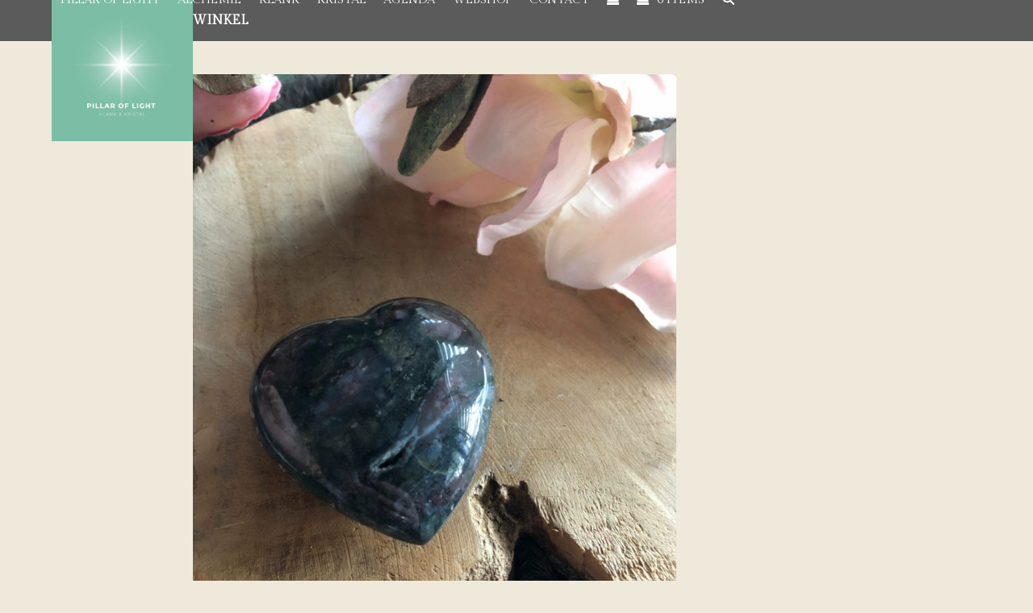

--- FILE ---
content_type: text/html; charset=UTF-8
request_url: https://pillaroflight.nl/product/oceaan-jaspis-hart-3/
body_size: 24838
content:
<!DOCTYPE html>
<html lang="nl-NL" class="wpex-classic-style">
<head>
<meta charset="UTF-8">
<link rel="profile" href="http://gmpg.org/xfn/11">
<meta name='robots' content='index, follow, max-image-preview:large, max-snippet:-1, max-video-preview:-1' />
<meta name="viewport" content="width=device-width, initial-scale=1">

	<!-- This site is optimized with the Yoast SEO plugin v26.8 - https://yoast.com/product/yoast-seo-wordpress/ -->
	<title>Oceaan Jaspis hart - Pillar of Light</title>
	<meta name="description" content="Oceaan jaspis of Atlantis-steen Oceaanjaspis of Atlantissteen is ontdekt in Madagaskar tijdens de millenniumwisseling en wordt bij eb gewonnen, waardoor het naa" />
	<link rel="canonical" href="https://pillaroflight.nl/product/oceaan-jaspis-hart-3/" />
	<meta property="og:locale" content="nl_NL" />
	<meta property="og:type" content="article" />
	<meta property="og:title" content="Oceaan Jaspis hart - Pillar of Light" />
	<meta property="og:description" content="Oceaan jaspis of Atlantis-steen Oceaanjaspis of Atlantissteen is ontdekt in Madagaskar tijdens de millenniumwisseling en wordt bij eb gewonnen, waardoor het naar verluidt een band heeft met Atlantis en mystieke kennis bevat. Oceaanjaspis staat bekend als de “ultieme verzorger”. Door de aardende energie in het lichaam is de steen zeer geschikt voor het afstemmen van&hellip;" />
	<meta property="og:url" content="https://pillaroflight.nl/product/oceaan-jaspis-hart-3/" />
	<meta property="og:site_name" content="Pillar of Light" />
	<meta property="article:modified_time" content="2023-04-14T10:24:47+00:00" />
	<meta name="twitter:card" content="summary_large_image" />
	<meta name="twitter:label1" content="Geschatte leestijd" />
	<meta name="twitter:data1" content="1 minuut" />
	<script type="application/ld+json" class="yoast-schema-graph">{"@context":"https://schema.org","@graph":[{"@type":"WebPage","@id":"https://pillaroflight.nl/product/oceaan-jaspis-hart-3/","url":"https://pillaroflight.nl/product/oceaan-jaspis-hart-3/","name":"Oceaan Jaspis hart - Pillar of Light","isPartOf":{"@id":"https://pillaroflight.nl/#website"},"primaryImageOfPage":{"@id":"https://pillaroflight.nl/product/oceaan-jaspis-hart-3/#primaryimage"},"image":{"@id":"https://pillaroflight.nl/product/oceaan-jaspis-hart-3/#primaryimage"},"thumbnailUrl":"https://pillaroflight.nl/wp-content/uploads/2023/04/IMG_5336-2-min-scaled-1.jpg","datePublished":"2023-04-14T10:24:45+00:00","dateModified":"2023-04-14T10:24:47+00:00","breadcrumb":{"@id":"https://pillaroflight.nl/product/oceaan-jaspis-hart-3/#breadcrumb"},"inLanguage":"nl-NL","potentialAction":[{"@type":"ReadAction","target":["https://pillaroflight.nl/product/oceaan-jaspis-hart-3/"]}]},{"@type":"ImageObject","inLanguage":"nl-NL","@id":"https://pillaroflight.nl/product/oceaan-jaspis-hart-3/#primaryimage","url":"https://pillaroflight.nl/wp-content/uploads/2023/04/IMG_5336-2-min-scaled-1.jpg","contentUrl":"https://pillaroflight.nl/wp-content/uploads/2023/04/IMG_5336-2-min-scaled-1.jpg","width":1920,"height":2560},{"@type":"BreadcrumbList","@id":"https://pillaroflight.nl/product/oceaan-jaspis-hart-3/#breadcrumb","itemListElement":[{"@type":"ListItem","position":1,"name":"Home","item":"https://pillaroflight.nl/"},{"@type":"ListItem","position":2,"name":"Webshop","item":"https://pillaroflight.nl/webwinkel/"},{"@type":"ListItem","position":3,"name":"Oceaan Jaspis hart"}]},{"@type":"WebSite","@id":"https://pillaroflight.nl/#website","url":"https://pillaroflight.nl/","name":"Pillar of Light","description":"Klank &amp; Kristal Webshop","publisher":{"@id":"https://pillaroflight.nl/#organization"},"potentialAction":[{"@type":"SearchAction","target":{"@type":"EntryPoint","urlTemplate":"https://pillaroflight.nl/?s={search_term_string}"},"query-input":{"@type":"PropertyValueSpecification","valueRequired":true,"valueName":"search_term_string"}}],"inLanguage":"nl-NL"},{"@type":"Organization","@id":"https://pillaroflight.nl/#organization","name":"Pillar of Light","url":"https://pillaroflight.nl/","logo":{"@type":"ImageObject","inLanguage":"nl-NL","@id":"https://pillaroflight.nl/#/schema/logo/image/","url":"https://pillaroflight.nl/wp-content/uploads/2023/04/A-20-min-1.png","contentUrl":"https://pillaroflight.nl/wp-content/uploads/2023/04/A-20-min-1.png","width":500,"height":500,"caption":"Pillar of Light"},"image":{"@id":"https://pillaroflight.nl/#/schema/logo/image/"}}]}</script>
	<!-- / Yoast SEO plugin. -->


<link rel='dns-prefetch' href='//capi-automation.s3.us-east-2.amazonaws.com' />
<link rel='dns-prefetch' href='//fonts.googleapis.com' />
<link rel="alternate" type="application/rss+xml" title="Pillar of Light &raquo; feed" href="https://pillaroflight.nl/feed/" />
<link rel="alternate" type="application/rss+xml" title="Pillar of Light &raquo; reacties feed" href="https://pillaroflight.nl/comments/feed/" />
<link rel="alternate" title="oEmbed (JSON)" type="application/json+oembed" href="https://pillaroflight.nl/wp-json/oembed/1.0/embed?url=https%3A%2F%2Fpillaroflight.nl%2Fproduct%2Foceaan-jaspis-hart-3%2F" />
<link rel="alternate" title="oEmbed (XML)" type="text/xml+oembed" href="https://pillaroflight.nl/wp-json/oembed/1.0/embed?url=https%3A%2F%2Fpillaroflight.nl%2Fproduct%2Foceaan-jaspis-hart-3%2F&#038;format=xml" />
<style id='wp-img-auto-sizes-contain-inline-css'>
img:is([sizes=auto i],[sizes^="auto," i]){contain-intrinsic-size:3000px 1500px}
/*# sourceURL=wp-img-auto-sizes-contain-inline-css */
</style>
<link rel='stylesheet' id='mec-select2-style-css' href='https://pillaroflight.nl/wp-content/plugins/modern-events-calendar-lite/assets/packages/select2/select2.min.css?ver=7.17.1' media='all' />
<link rel='stylesheet' id='mec-font-icons-css' href='https://pillaroflight.nl/wp-content/plugins/modern-events-calendar-lite/assets/css/iconfonts.css?ver=7.17.1' media='all' />
<link rel='stylesheet' id='mec-frontend-style-css' href='https://pillaroflight.nl/wp-content/plugins/modern-events-calendar-lite/assets/css/frontend.min.css?ver=7.17.1' media='all' />
<link rel='stylesheet' id='mec-tooltip-style-css' href='https://pillaroflight.nl/wp-content/plugins/modern-events-calendar-lite/assets/packages/tooltip/tooltip.css?ver=7.17.1' media='all' />
<link rel='stylesheet' id='mec-tooltip-shadow-style-css' href='https://pillaroflight.nl/wp-content/plugins/modern-events-calendar-lite/assets/packages/tooltip/tooltipster-sideTip-shadow.min.css?ver=7.17.1' media='all' />
<link rel='stylesheet' id='featherlight-css' href='https://pillaroflight.nl/wp-content/plugins/modern-events-calendar-lite/assets/packages/featherlight/featherlight.css?ver=7.17.1' media='all' />
<link rel='stylesheet' id='mec-lity-style-css' href='https://pillaroflight.nl/wp-content/plugins/modern-events-calendar-lite/assets/packages/lity/lity.min.css?ver=7.17.1' media='all' />
<link rel='stylesheet' id='mec-general-calendar-style-css' href='https://pillaroflight.nl/wp-content/plugins/modern-events-calendar-lite/assets/css/mec-general-calendar.css?ver=7.17.1' media='all' />
<link rel='stylesheet' id='js_composer_front-css' href='https://pillaroflight.nl/wp-content/plugins/js_composer/assets/css/js_composer.min.css?ver=8.0.1' media='all' />
<link rel='stylesheet' id='wp-block-library-css' href='https://pillaroflight.nl/wp-includes/css/dist/block-library/style.min.css?ver=6.9' media='all' />
<style id='global-styles-inline-css'>
:root{--wp--preset--aspect-ratio--square: 1;--wp--preset--aspect-ratio--4-3: 4/3;--wp--preset--aspect-ratio--3-4: 3/4;--wp--preset--aspect-ratio--3-2: 3/2;--wp--preset--aspect-ratio--2-3: 2/3;--wp--preset--aspect-ratio--16-9: 16/9;--wp--preset--aspect-ratio--9-16: 9/16;--wp--preset--color--black: #000000;--wp--preset--color--cyan-bluish-gray: #abb8c3;--wp--preset--color--white: #ffffff;--wp--preset--color--pale-pink: #f78da7;--wp--preset--color--vivid-red: #cf2e2e;--wp--preset--color--luminous-vivid-orange: #ff6900;--wp--preset--color--luminous-vivid-amber: #fcb900;--wp--preset--color--light-green-cyan: #7bdcb5;--wp--preset--color--vivid-green-cyan: #00d084;--wp--preset--color--pale-cyan-blue: #8ed1fc;--wp--preset--color--vivid-cyan-blue: #0693e3;--wp--preset--color--vivid-purple: #9b51e0;--wp--preset--color--accent: var(--wpex-accent);--wp--preset--color--on-accent: var(--wpex-on-accent);--wp--preset--color--accent-alt: var(--wpex-accent-alt);--wp--preset--color--on-accent-alt: var(--wpex-on-accent-alt);--wp--preset--gradient--vivid-cyan-blue-to-vivid-purple: linear-gradient(135deg,rgb(6,147,227) 0%,rgb(155,81,224) 100%);--wp--preset--gradient--light-green-cyan-to-vivid-green-cyan: linear-gradient(135deg,rgb(122,220,180) 0%,rgb(0,208,130) 100%);--wp--preset--gradient--luminous-vivid-amber-to-luminous-vivid-orange: linear-gradient(135deg,rgb(252,185,0) 0%,rgb(255,105,0) 100%);--wp--preset--gradient--luminous-vivid-orange-to-vivid-red: linear-gradient(135deg,rgb(255,105,0) 0%,rgb(207,46,46) 100%);--wp--preset--gradient--very-light-gray-to-cyan-bluish-gray: linear-gradient(135deg,rgb(238,238,238) 0%,rgb(169,184,195) 100%);--wp--preset--gradient--cool-to-warm-spectrum: linear-gradient(135deg,rgb(74,234,220) 0%,rgb(151,120,209) 20%,rgb(207,42,186) 40%,rgb(238,44,130) 60%,rgb(251,105,98) 80%,rgb(254,248,76) 100%);--wp--preset--gradient--blush-light-purple: linear-gradient(135deg,rgb(255,206,236) 0%,rgb(152,150,240) 100%);--wp--preset--gradient--blush-bordeaux: linear-gradient(135deg,rgb(254,205,165) 0%,rgb(254,45,45) 50%,rgb(107,0,62) 100%);--wp--preset--gradient--luminous-dusk: linear-gradient(135deg,rgb(255,203,112) 0%,rgb(199,81,192) 50%,rgb(65,88,208) 100%);--wp--preset--gradient--pale-ocean: linear-gradient(135deg,rgb(255,245,203) 0%,rgb(182,227,212) 50%,rgb(51,167,181) 100%);--wp--preset--gradient--electric-grass: linear-gradient(135deg,rgb(202,248,128) 0%,rgb(113,206,126) 100%);--wp--preset--gradient--midnight: linear-gradient(135deg,rgb(2,3,129) 0%,rgb(40,116,252) 100%);--wp--preset--font-size--small: 13px;--wp--preset--font-size--medium: 20px;--wp--preset--font-size--large: 36px;--wp--preset--font-size--x-large: 42px;--wp--preset--font-family--system-sans-serif: -apple-system, BlinkMacSystemFont, 'Segoe UI', Roboto, Oxygen-Sans, Ubuntu, Cantarell, 'Helvetica Neue', sans-serif;--wp--preset--font-family--system-serif: Iowan Old Style, Apple Garamond, Baskerville, Times New Roman, Droid Serif, Times, Source Serif Pro, serif, Apple Color Emoji, Segoe UI Emoji, Segoe UI Symbol;--wp--preset--spacing--20: 0.44rem;--wp--preset--spacing--30: 0.67rem;--wp--preset--spacing--40: 1rem;--wp--preset--spacing--50: 1.5rem;--wp--preset--spacing--60: 2.25rem;--wp--preset--spacing--70: 3.38rem;--wp--preset--spacing--80: 5.06rem;--wp--preset--shadow--natural: 6px 6px 9px rgba(0, 0, 0, 0.2);--wp--preset--shadow--deep: 12px 12px 50px rgba(0, 0, 0, 0.4);--wp--preset--shadow--sharp: 6px 6px 0px rgba(0, 0, 0, 0.2);--wp--preset--shadow--outlined: 6px 6px 0px -3px rgb(255, 255, 255), 6px 6px rgb(0, 0, 0);--wp--preset--shadow--crisp: 6px 6px 0px rgb(0, 0, 0);}:root { --wp--style--global--content-size: 840px;--wp--style--global--wide-size: 1200px; }:where(body) { margin: 0; }.wp-site-blocks > .alignleft { float: left; margin-right: 2em; }.wp-site-blocks > .alignright { float: right; margin-left: 2em; }.wp-site-blocks > .aligncenter { justify-content: center; margin-left: auto; margin-right: auto; }:where(.wp-site-blocks) > * { margin-block-start: 24px; margin-block-end: 0; }:where(.wp-site-blocks) > :first-child { margin-block-start: 0; }:where(.wp-site-blocks) > :last-child { margin-block-end: 0; }:root { --wp--style--block-gap: 24px; }:root :where(.is-layout-flow) > :first-child{margin-block-start: 0;}:root :where(.is-layout-flow) > :last-child{margin-block-end: 0;}:root :where(.is-layout-flow) > *{margin-block-start: 24px;margin-block-end: 0;}:root :where(.is-layout-constrained) > :first-child{margin-block-start: 0;}:root :where(.is-layout-constrained) > :last-child{margin-block-end: 0;}:root :where(.is-layout-constrained) > *{margin-block-start: 24px;margin-block-end: 0;}:root :where(.is-layout-flex){gap: 24px;}:root :where(.is-layout-grid){gap: 24px;}.is-layout-flow > .alignleft{float: left;margin-inline-start: 0;margin-inline-end: 2em;}.is-layout-flow > .alignright{float: right;margin-inline-start: 2em;margin-inline-end: 0;}.is-layout-flow > .aligncenter{margin-left: auto !important;margin-right: auto !important;}.is-layout-constrained > .alignleft{float: left;margin-inline-start: 0;margin-inline-end: 2em;}.is-layout-constrained > .alignright{float: right;margin-inline-start: 2em;margin-inline-end: 0;}.is-layout-constrained > .aligncenter{margin-left: auto !important;margin-right: auto !important;}.is-layout-constrained > :where(:not(.alignleft):not(.alignright):not(.alignfull)){max-width: var(--wp--style--global--content-size);margin-left: auto !important;margin-right: auto !important;}.is-layout-constrained > .alignwide{max-width: var(--wp--style--global--wide-size);}body .is-layout-flex{display: flex;}.is-layout-flex{flex-wrap: wrap;align-items: center;}.is-layout-flex > :is(*, div){margin: 0;}body .is-layout-grid{display: grid;}.is-layout-grid > :is(*, div){margin: 0;}body{padding-top: 0px;padding-right: 0px;padding-bottom: 0px;padding-left: 0px;}a:where(:not(.wp-element-button)){text-decoration: underline;}:root :where(.wp-element-button, .wp-block-button__link){background-color: #32373c;border-width: 0;color: #fff;font-family: inherit;font-size: inherit;font-style: inherit;font-weight: inherit;letter-spacing: inherit;line-height: inherit;padding-top: calc(0.667em + 2px);padding-right: calc(1.333em + 2px);padding-bottom: calc(0.667em + 2px);padding-left: calc(1.333em + 2px);text-decoration: none;text-transform: inherit;}.has-black-color{color: var(--wp--preset--color--black) !important;}.has-cyan-bluish-gray-color{color: var(--wp--preset--color--cyan-bluish-gray) !important;}.has-white-color{color: var(--wp--preset--color--white) !important;}.has-pale-pink-color{color: var(--wp--preset--color--pale-pink) !important;}.has-vivid-red-color{color: var(--wp--preset--color--vivid-red) !important;}.has-luminous-vivid-orange-color{color: var(--wp--preset--color--luminous-vivid-orange) !important;}.has-luminous-vivid-amber-color{color: var(--wp--preset--color--luminous-vivid-amber) !important;}.has-light-green-cyan-color{color: var(--wp--preset--color--light-green-cyan) !important;}.has-vivid-green-cyan-color{color: var(--wp--preset--color--vivid-green-cyan) !important;}.has-pale-cyan-blue-color{color: var(--wp--preset--color--pale-cyan-blue) !important;}.has-vivid-cyan-blue-color{color: var(--wp--preset--color--vivid-cyan-blue) !important;}.has-vivid-purple-color{color: var(--wp--preset--color--vivid-purple) !important;}.has-accent-color{color: var(--wp--preset--color--accent) !important;}.has-on-accent-color{color: var(--wp--preset--color--on-accent) !important;}.has-accent-alt-color{color: var(--wp--preset--color--accent-alt) !important;}.has-on-accent-alt-color{color: var(--wp--preset--color--on-accent-alt) !important;}.has-black-background-color{background-color: var(--wp--preset--color--black) !important;}.has-cyan-bluish-gray-background-color{background-color: var(--wp--preset--color--cyan-bluish-gray) !important;}.has-white-background-color{background-color: var(--wp--preset--color--white) !important;}.has-pale-pink-background-color{background-color: var(--wp--preset--color--pale-pink) !important;}.has-vivid-red-background-color{background-color: var(--wp--preset--color--vivid-red) !important;}.has-luminous-vivid-orange-background-color{background-color: var(--wp--preset--color--luminous-vivid-orange) !important;}.has-luminous-vivid-amber-background-color{background-color: var(--wp--preset--color--luminous-vivid-amber) !important;}.has-light-green-cyan-background-color{background-color: var(--wp--preset--color--light-green-cyan) !important;}.has-vivid-green-cyan-background-color{background-color: var(--wp--preset--color--vivid-green-cyan) !important;}.has-pale-cyan-blue-background-color{background-color: var(--wp--preset--color--pale-cyan-blue) !important;}.has-vivid-cyan-blue-background-color{background-color: var(--wp--preset--color--vivid-cyan-blue) !important;}.has-vivid-purple-background-color{background-color: var(--wp--preset--color--vivid-purple) !important;}.has-accent-background-color{background-color: var(--wp--preset--color--accent) !important;}.has-on-accent-background-color{background-color: var(--wp--preset--color--on-accent) !important;}.has-accent-alt-background-color{background-color: var(--wp--preset--color--accent-alt) !important;}.has-on-accent-alt-background-color{background-color: var(--wp--preset--color--on-accent-alt) !important;}.has-black-border-color{border-color: var(--wp--preset--color--black) !important;}.has-cyan-bluish-gray-border-color{border-color: var(--wp--preset--color--cyan-bluish-gray) !important;}.has-white-border-color{border-color: var(--wp--preset--color--white) !important;}.has-pale-pink-border-color{border-color: var(--wp--preset--color--pale-pink) !important;}.has-vivid-red-border-color{border-color: var(--wp--preset--color--vivid-red) !important;}.has-luminous-vivid-orange-border-color{border-color: var(--wp--preset--color--luminous-vivid-orange) !important;}.has-luminous-vivid-amber-border-color{border-color: var(--wp--preset--color--luminous-vivid-amber) !important;}.has-light-green-cyan-border-color{border-color: var(--wp--preset--color--light-green-cyan) !important;}.has-vivid-green-cyan-border-color{border-color: var(--wp--preset--color--vivid-green-cyan) !important;}.has-pale-cyan-blue-border-color{border-color: var(--wp--preset--color--pale-cyan-blue) !important;}.has-vivid-cyan-blue-border-color{border-color: var(--wp--preset--color--vivid-cyan-blue) !important;}.has-vivid-purple-border-color{border-color: var(--wp--preset--color--vivid-purple) !important;}.has-accent-border-color{border-color: var(--wp--preset--color--accent) !important;}.has-on-accent-border-color{border-color: var(--wp--preset--color--on-accent) !important;}.has-accent-alt-border-color{border-color: var(--wp--preset--color--accent-alt) !important;}.has-on-accent-alt-border-color{border-color: var(--wp--preset--color--on-accent-alt) !important;}.has-vivid-cyan-blue-to-vivid-purple-gradient-background{background: var(--wp--preset--gradient--vivid-cyan-blue-to-vivid-purple) !important;}.has-light-green-cyan-to-vivid-green-cyan-gradient-background{background: var(--wp--preset--gradient--light-green-cyan-to-vivid-green-cyan) !important;}.has-luminous-vivid-amber-to-luminous-vivid-orange-gradient-background{background: var(--wp--preset--gradient--luminous-vivid-amber-to-luminous-vivid-orange) !important;}.has-luminous-vivid-orange-to-vivid-red-gradient-background{background: var(--wp--preset--gradient--luminous-vivid-orange-to-vivid-red) !important;}.has-very-light-gray-to-cyan-bluish-gray-gradient-background{background: var(--wp--preset--gradient--very-light-gray-to-cyan-bluish-gray) !important;}.has-cool-to-warm-spectrum-gradient-background{background: var(--wp--preset--gradient--cool-to-warm-spectrum) !important;}.has-blush-light-purple-gradient-background{background: var(--wp--preset--gradient--blush-light-purple) !important;}.has-blush-bordeaux-gradient-background{background: var(--wp--preset--gradient--blush-bordeaux) !important;}.has-luminous-dusk-gradient-background{background: var(--wp--preset--gradient--luminous-dusk) !important;}.has-pale-ocean-gradient-background{background: var(--wp--preset--gradient--pale-ocean) !important;}.has-electric-grass-gradient-background{background: var(--wp--preset--gradient--electric-grass) !important;}.has-midnight-gradient-background{background: var(--wp--preset--gradient--midnight) !important;}.has-small-font-size{font-size: var(--wp--preset--font-size--small) !important;}.has-medium-font-size{font-size: var(--wp--preset--font-size--medium) !important;}.has-large-font-size{font-size: var(--wp--preset--font-size--large) !important;}.has-x-large-font-size{font-size: var(--wp--preset--font-size--x-large) !important;}.has-system-sans-serif-font-family{font-family: var(--wp--preset--font-family--system-sans-serif) !important;}.has-system-serif-font-family{font-family: var(--wp--preset--font-family--system-serif) !important;}
/*# sourceURL=global-styles-inline-css */
</style>

<link rel='stylesheet' id='contact-form-7-css' href='https://pillaroflight.nl/wp-content/plugins/contact-form-7/includes/css/styles.css?ver=6.1.4' media='all' />
<style id='woocommerce-inline-inline-css'>
.woocommerce form .form-row .required { visibility: visible; }
/*# sourceURL=woocommerce-inline-inline-css */
</style>
<link rel='stylesheet' id='wpex-woocommerce-css' href='https://pillaroflight.nl/wp-content/themes/Total/assets/css/frontend/woocommerce/core.min.css?ver=6.0.2' media='all' />
<link rel='stylesheet' id='wpex-google-font-gilda-display-css' href='//fonts.googleapis.com/css2?family=Gilda+Display:ital,wght@0,100;0,200;0,300;0,400;0,500;0,600;0,700;0,800;0,900;1,100;1,200;1,300;1,400;1,500;1,600;1,700;1,800;1,900&#038;display=swap&#038;subset=latin' media='all' />
<link rel='stylesheet' id='wpex-google-font-montserrat-css' href='//fonts.googleapis.com/css2?family=Montserrat:ital,wght@0,100;0,200;0,300;0,400;0,500;0,600;0,700;0,800;0,900;1,100;1,200;1,300;1,400;1,500;1,600;1,700;1,800;1,900&#038;display=swap&#038;subset=latin' media='all' />
<link rel='stylesheet' id='wpex-style-css' href='https://pillaroflight.nl/wp-content/themes/Total/style.css?ver=6.0.2' media='all' />
<link rel='stylesheet' id='wpex-mobile-menu-breakpoint-max-css' href='https://pillaroflight.nl/wp-content/themes/Total/assets/css/frontend/breakpoints/max.min.css?ver=6.0.2' media='only screen and (max-width:959px)' />
<link rel='stylesheet' id='wpex-mobile-menu-breakpoint-min-css' href='https://pillaroflight.nl/wp-content/themes/Total/assets/css/frontend/breakpoints/min.min.css?ver=6.0.2' media='only screen and (min-width:960px)' />
<link rel='stylesheet' id='wpex-wpbakery-css' href='https://pillaroflight.nl/wp-content/themes/Total/assets/css/frontend/wpbakery.min.css?ver=6.0.2' media='all' />
<link rel='stylesheet' id='vcex-shortcodes-css' href='https://pillaroflight.nl/wp-content/themes/Total/assets/css/frontend/vcex-shortcodes.min.css?ver=6.0.2' media='all' />
<link rel='stylesheet' id='mollie-applepaydirect-css' href='https://pillaroflight.nl/wp-content/plugins/mollie-payments-for-woocommerce/public/css/mollie-applepaydirect.min.css?ver=1768872001' media='screen' />
<script src="https://pillaroflight.nl/wp-includes/js/jquery/jquery.min.js?ver=3.7.1" id="jquery-core-js"></script>
<script src="https://pillaroflight.nl/wp-includes/js/jquery/jquery-migrate.min.js?ver=3.4.1" id="jquery-migrate-js"></script>
<script src="https://pillaroflight.nl/wp-content/plugins/woocommerce/assets/js/jquery-blockui/jquery.blockUI.min.js?ver=2.7.0-wc.10.4.3" id="wc-jquery-blockui-js" data-wp-strategy="defer"></script>
<script id="wc-add-to-cart-js-extra">
var wc_add_to_cart_params = {"ajax_url":"/wp-admin/admin-ajax.php","wc_ajax_url":"/?wc-ajax=%%endpoint%%","i18n_view_cart":"Bekijk winkelwagen","cart_url":"https://pillaroflight.nl/winkelwagen/","is_cart":"","cart_redirect_after_add":"no"};
//# sourceURL=wc-add-to-cart-js-extra
</script>
<script src="https://pillaroflight.nl/wp-content/plugins/woocommerce/assets/js/frontend/add-to-cart.min.js?ver=10.4.3" id="wc-add-to-cart-js" data-wp-strategy="defer"></script>
<script src="https://pillaroflight.nl/wp-content/plugins/woocommerce/assets/js/zoom/jquery.zoom.min.js?ver=1.7.21-wc.10.4.3" id="wc-zoom-js" defer data-wp-strategy="defer"></script>
<script src="https://pillaroflight.nl/wp-content/plugins/woocommerce/assets/js/flexslider/jquery.flexslider.min.js?ver=2.7.2-wc.10.4.3" id="wc-flexslider-js" defer data-wp-strategy="defer"></script>
<script id="wc-single-product-js-extra">
var wc_single_product_params = {"i18n_required_rating_text":"Selecteer een waardering","i18n_rating_options":["1 van de 5 sterren","2 van de 5 sterren","3 van de 5 sterren","4 van de 5 sterren","5 van de 5 sterren"],"i18n_product_gallery_trigger_text":"Afbeeldinggalerij in volledig scherm bekijken","review_rating_required":"yes","flexslider":{"rtl":false,"animation":"slide","smoothHeight":true,"directionNav":true,"controlNav":"thumbnails","slideshow":false,"animationSpeed":600,"animationLoop":false,"allowOneSlide":false,"prevText":"\u003Cspan class=\"screen-reader-text\"\u003Eprevious slide\u003C/span\u003E\u003Cspan class=\"wpex-icon\" aria-hidden=\"true\"\u003E\u003Csvg xmlns=\"http://www.w3.org/2000/svg\" viewBox=\"0 0 24 24\"\u003E\u003Crect fill=\"none\" height=\"24\" width=\"24\"/\u003E\u003Cg\u003E\u003Cpolygon points=\"17.77,3.77 16,2 6,12 16,22 17.77,20.23 9.54,12\"/\u003E\u003C/g\u003E\u003C/svg\u003E\u003C/span\u003E","nextText":"\u003Cspan class=\"screen-reader-text\"\u003Enext slide\u003C/span\u003E\u003Cspan class=\"wpex-icon\" aria-hidden=\"true\"\u003E\u003Csvg xmlns=\"http://www.w3.org/2000/svg\" viewBox=\"0 0 24 24\"\u003E\u003Cg\u003E\u003Cpath d=\"M0,0h24v24H0V0z\" fill=\"none\"/\u003E\u003C/g\u003E\u003Cg\u003E\u003Cpolygon points=\"6.23,20.23 8,22 18,12 8,2 6.23,3.77 14.46,12\"/\u003E\u003C/g\u003E\u003C/svg\u003E\u003C/span\u003E"},"zoom_enabled":"1","zoom_options":[],"photoswipe_enabled":"","photoswipe_options":{"shareEl":false,"closeOnScroll":false,"history":false,"hideAnimationDuration":0,"showAnimationDuration":0},"flexslider_enabled":"1"};
//# sourceURL=wc-single-product-js-extra
</script>
<script src="https://pillaroflight.nl/wp-content/plugins/woocommerce/assets/js/frontend/single-product.min.js?ver=10.4.3" id="wc-single-product-js" defer data-wp-strategy="defer"></script>
<script src="https://pillaroflight.nl/wp-content/plugins/woocommerce/assets/js/js-cookie/js.cookie.min.js?ver=2.1.4-wc.10.4.3" id="wc-js-cookie-js" defer data-wp-strategy="defer"></script>
<script id="woocommerce-js-extra">
var woocommerce_params = {"ajax_url":"/wp-admin/admin-ajax.php","wc_ajax_url":"/?wc-ajax=%%endpoint%%","i18n_password_show":"Wachtwoord weergeven","i18n_password_hide":"Wachtwoord verbergen"};
//# sourceURL=woocommerce-js-extra
</script>
<script src="https://pillaroflight.nl/wp-content/plugins/woocommerce/assets/js/frontend/woocommerce.min.js?ver=10.4.3" id="woocommerce-js" defer data-wp-strategy="defer"></script>
<script src="https://pillaroflight.nl/wp-content/plugins/js_composer/assets/js/vendors/woocommerce-add-to-cart.js?ver=8.0.1" id="vc_woocommerce-add-to-cart-js-js"></script>
<script id="WCPAY_ASSETS-js-extra">
var wcpayAssets = {"url":"https://pillaroflight.nl/wp-content/plugins/woocommerce-payments/dist/"};
//# sourceURL=WCPAY_ASSETS-js-extra
</script>
<script id="wpex-core-js-extra">
var wpex_theme_params = {"selectArrowIcon":"\u003Cspan class=\"wpex-select-arrow__icon wpex-icon--sm wpex-flex wpex-icon\" aria-hidden=\"true\"\u003E\u003Csvg viewBox=\"0 0 24 24\" xmlns=\"http://www.w3.org/2000/svg\"\u003E\u003Crect fill=\"none\" height=\"24\" width=\"24\"/\u003E\u003Cg transform=\"matrix(0, -1, 1, 0, -0.115, 23.885)\"\u003E\u003Cpolygon points=\"17.77,3.77 16,2 6,12 16,22 17.77,20.23 9.54,12\"/\u003E\u003C/g\u003E\u003C/svg\u003E\u003C/span\u003E","customSelects":".widget_categories form,.widget_archive select,.vcex-form-shortcode select,.woocommerce-ordering .orderby,#dropdown_product_cat,.single-product .variations_form .variations select","scrollToHash":"1","localScrollFindLinks":"1","localScrollHighlight":"1","localScrollUpdateHash":"1","scrollToHashTimeout":"500","localScrollTargets":"li.local-scroll a, a.local-scroll, .local-scroll-link, .local-scroll-link \u003E a,.sidr-class-local-scroll-link,li.sidr-class-local-scroll \u003E span \u003E a,li.sidr-class-local-scroll \u003E a","localScrollSpeed":"1000","scrollToBehavior":"smooth"};
//# sourceURL=wpex-core-js-extra
</script>
<script src="https://pillaroflight.nl/wp-content/themes/Total/assets/js/frontend/core.min.js?ver=6.0.2" id="wpex-core-js" defer data-wp-strategy="defer"></script>
<script id="wpex-inline-js-after">
!function(){const e=document.querySelector("html"),t=()=>{const t=window.innerWidth-document.documentElement.clientWidth;t&&e.style.setProperty("--wpex-scrollbar-width",`${t}px`)};t(),window.addEventListener("resize",(()=>{t()}))}();
//# sourceURL=wpex-inline-js-after
</script>
<script src="https://pillaroflight.nl/wp-content/themes/Total/assets/js/frontend/search/drop-down.min.js?ver=6.0.2" id="wpex-search-drop_down-js" defer data-wp-strategy="defer"></script>
<script id="wpex-sticky-header-js-extra">
var wpex_sticky_header_params = {"breakpoint":"960"};
//# sourceURL=wpex-sticky-header-js-extra
</script>
<script src="https://pillaroflight.nl/wp-content/themes/Total/assets/js/frontend/sticky/header.min.js?ver=6.0.2" id="wpex-sticky-header-js" defer data-wp-strategy="defer"></script>
<script src="https://pillaroflight.nl/wp-includes/js/hoverIntent.min.js?ver=1.10.2" id="hoverIntent-js"></script>
<script id="wpex-superfish-js-extra">
var wpex_superfish_params = {"delay":"600","speed":"fast","speedOut":"fast"};
//# sourceURL=wpex-superfish-js-extra
</script>
<script src="https://pillaroflight.nl/wp-content/themes/Total/assets/js/vendor/jquery.superfish.min.js?ver=6.0.2" id="wpex-superfish-js" defer data-wp-strategy="defer"></script>
<script id="wpex-mobile-menu-sidr-js-extra">
var wpex_mobile_menu_sidr_params = {"breakpoint":"959","i18n":{"openSubmenu":"Open submenu of %s","closeSubmenu":"Close submenu of %s"},"openSubmenuIcon":"\u003Cspan class=\"wpex-open-submenu__icon wpex-transition-transform wpex-duration-300 wpex-icon\" aria-hidden=\"true\"\u003E\u003Csvg xmlns=\"http://www.w3.org/2000/svg\" viewBox=\"0 0 448 512\"\u003E\u003Cpath d=\"M201.4 342.6c12.5 12.5 32.8 12.5 45.3 0l160-160c12.5-12.5 12.5-32.8 0-45.3s-32.8-12.5-45.3 0L224 274.7 86.6 137.4c-12.5-12.5-32.8-12.5-45.3 0s-12.5 32.8 0 45.3l160 160z\"/\u003E\u003C/svg\u003E\u003C/span\u003E","source":"#site-navigation, #mobile-menu-search","side":"right","dark_surface":"1","displace":"","aria_label":"Mobile menu","aria_label_close":"Close mobile menu","class":["wpex-mobile-menu"],"speed":"300"};
//# sourceURL=wpex-mobile-menu-sidr-js-extra
</script>
<script src="https://pillaroflight.nl/wp-content/themes/Total/assets/js/frontend/mobile-menu/sidr.min.js?ver=6.0.2" id="wpex-mobile-menu-sidr-js" defer data-wp-strategy="defer"></script>
<script></script><link rel="https://api.w.org/" href="https://pillaroflight.nl/wp-json/" /><link rel="alternate" title="JSON" type="application/json" href="https://pillaroflight.nl/wp-json/wp/v2/product/4891" /><link rel="EditURI" type="application/rsd+xml" title="RSD" href="https://pillaroflight.nl/xmlrpc.php?rsd" />
<meta name="generator" content="WordPress 6.9" />
<meta name="generator" content="WooCommerce 10.4.3" />
<link rel='shortlink' href='https://pillaroflight.nl/?p=4891' />
<!-- Global site tag (gtag.js) - Google Analytics -->
<script async src="https://www.googletagmanager.com/gtag/js?id=G-VEWTZN9LLL"></script>
<script>
  window.dataLayer = window.dataLayer || [];
  function gtag(){dataLayer.push(arguments);}
  gtag('js', new Date());

  gtag('config', 'G-VEWTZN9LLL');
</script>
	<noscript><style>.woocommerce-product-gallery{ opacity: 1 !important; }</style></noscript>
	<style>.recentcomments a{display:inline !important;padding:0 !important;margin:0 !important;}</style>			<script  type="text/javascript">
				!function(f,b,e,v,n,t,s){if(f.fbq)return;n=f.fbq=function(){n.callMethod?
					n.callMethod.apply(n,arguments):n.queue.push(arguments)};if(!f._fbq)f._fbq=n;
					n.push=n;n.loaded=!0;n.version='2.0';n.queue=[];t=b.createElement(e);t.async=!0;
					t.src=v;s=b.getElementsByTagName(e)[0];s.parentNode.insertBefore(t,s)}(window,
					document,'script','https://connect.facebook.net/en_US/fbevents.js');
			</script>
			<!-- WooCommerce Facebook Integration Begin -->
			<script  type="text/javascript">

				fbq('init', '657774085668776', {}, {
    "agent": "woocommerce_0-10.4.3-3.5.15"
});

				document.addEventListener( 'DOMContentLoaded', function() {
					// Insert placeholder for events injected when a product is added to the cart through AJAX.
					document.body.insertAdjacentHTML( 'beforeend', '<div class=\"wc-facebook-pixel-event-placeholder\"></div>' );
				}, false );

			</script>
			<!-- WooCommerce Facebook Integration End -->
			<noscript><style>body:not(.content-full-screen) .wpex-vc-row-stretched[data-vc-full-width-init="false"]{visibility:visible;}</style></noscript><script>function setREVStartSize(e){
			//window.requestAnimationFrame(function() {
				window.RSIW = window.RSIW===undefined ? window.innerWidth : window.RSIW;
				window.RSIH = window.RSIH===undefined ? window.innerHeight : window.RSIH;
				try {
					var pw = document.getElementById(e.c).parentNode.offsetWidth,
						newh;
					pw = pw===0 || isNaN(pw) || (e.l=="fullwidth" || e.layout=="fullwidth") ? window.RSIW : pw;
					e.tabw = e.tabw===undefined ? 0 : parseInt(e.tabw);
					e.thumbw = e.thumbw===undefined ? 0 : parseInt(e.thumbw);
					e.tabh = e.tabh===undefined ? 0 : parseInt(e.tabh);
					e.thumbh = e.thumbh===undefined ? 0 : parseInt(e.thumbh);
					e.tabhide = e.tabhide===undefined ? 0 : parseInt(e.tabhide);
					e.thumbhide = e.thumbhide===undefined ? 0 : parseInt(e.thumbhide);
					e.mh = e.mh===undefined || e.mh=="" || e.mh==="auto" ? 0 : parseInt(e.mh,0);
					if(e.layout==="fullscreen" || e.l==="fullscreen")
						newh = Math.max(e.mh,window.RSIH);
					else{
						e.gw = Array.isArray(e.gw) ? e.gw : [e.gw];
						for (var i in e.rl) if (e.gw[i]===undefined || e.gw[i]===0) e.gw[i] = e.gw[i-1];
						e.gh = e.el===undefined || e.el==="" || (Array.isArray(e.el) && e.el.length==0)? e.gh : e.el;
						e.gh = Array.isArray(e.gh) ? e.gh : [e.gh];
						for (var i in e.rl) if (e.gh[i]===undefined || e.gh[i]===0) e.gh[i] = e.gh[i-1];
											
						var nl = new Array(e.rl.length),
							ix = 0,
							sl;
						e.tabw = e.tabhide>=pw ? 0 : e.tabw;
						e.thumbw = e.thumbhide>=pw ? 0 : e.thumbw;
						e.tabh = e.tabhide>=pw ? 0 : e.tabh;
						e.thumbh = e.thumbhide>=pw ? 0 : e.thumbh;
						for (var i in e.rl) nl[i] = e.rl[i]<window.RSIW ? 0 : e.rl[i];
						sl = nl[0];
						for (var i in nl) if (sl>nl[i] && nl[i]>0) { sl = nl[i]; ix=i;}
						var m = pw>(e.gw[ix]+e.tabw+e.thumbw) ? 1 : (pw-(e.tabw+e.thumbw)) / (e.gw[ix]);
						newh =  (e.gh[ix] * m) + (e.tabh + e.thumbh);
					}
					var el = document.getElementById(e.c);
					if (el!==null && el) el.style.height = newh+"px";
					el = document.getElementById(e.c+"_wrapper");
					if (el!==null && el) {
						el.style.height = newh+"px";
						el.style.display = "block";
					}
				} catch(e){
					console.log("Failure at Presize of Slider:" + e)
				}
			//});
		  };</script>
<noscript><style> .wpb_animate_when_almost_visible { opacity: 1; }</style></noscript><style data-type="wpex-css" id="wpex-css">/*TYPOGRAPHY*/body{font-family:'Gilda Display';}.main-navigation-ul .link-inner{font-family:'Gilda Display';font-weight:500;font-size:15px;text-transform:uppercase;}.main-navigation-ul .sub-menu .link-inner{font-family:Montserrat;font-weight:400;font-size:11px;line-height:5px;}.page-header .page-header-title{font-family:'Gilda Display';font-size:16px;text-transform:uppercase;}.page-header .page-subheading{color:#ffffff;}h1,.wpex-h1{font-family:'Gilda Display';}h2,.wpex-h2{font-family:'Gilda Display';}h3,.wpex-h3{font-family:'Gilda Display';}.woocommerce div.product .product_title{font-family:'Gilda Display';text-transform:uppercase;}.up-sells >h2,.related.products >h2,.woocommerce-tabs .panel >h2{font-family:'Gilda Display';}/*ADVANCED STYLING CSS*/#site-logo .logo-img{max-height:175px;width:auto;}/*CUSTOMIZER STYLING*/:root{--wpex-bg-color:#eee9db;--wpex-accent:#7bbea6;--wpex-accent-alt:#7bbea6;--wpex-vc-column-inner-margin-bottom:40px;}.site-boxed{--wpex-bg-color:#eee9db;}.page-header.wpex-supports-mods{padding-block-start:15px;padding-block-end:15px;background-color:#5b5b5b;border-top-color:#5b5b5b;}.page-header.wpex-supports-mods .page-header-title{color:#ffffff;}.site-breadcrumbs{color:#ffffff;}.site-breadcrumbs .sep{color:#ffffff;}.site-breadcrumbs a{color:#ffffff;}.site-breadcrumbs a:hover{color:#e8e8e8;}#top-bar-wrap{background-color:#235347;border-color:#235347;}.wpex-top-bar-sticky{background-color:#235347;}#top-bar{color:#ffffff;--wpex-text-2:#ffffff;--wpex-text-3:#ffffff;--wpex-text-4:#ffffff;--wpex-link-color:#ffffff;--wpex-hover-link-color:#ffffff;padding-block-start:5px;padding-block-end:5px;}.header-padding{padding-block-start:0px;padding-block-end:0px;}#site-header{--wpex-site-header-bg-color:#7bbea6;}.logo-padding{padding-block-start:0px;padding-block-end:0px;}#site-navigation-wrap{--wpex-main-nav-link-color:#ffffff;--wpex-hover-main-nav-link-color:#ffffff;--wpex-active-main-nav-link-color:#ffffff;--wpex-hover-main-nav-link-color:#e8e8e8;--wpex-active-main-nav-link-color:#5b5b5b;--wpex-dropmenu-padding:2px;--wpex-megamenu-padding:2px;}#footer{--wpex-surface-1:#5b5b5b;background-color:#5b5b5b;color:#000000;--wpex-heading-color:#000000;--wpex-text-2:#000000;--wpex-text-3:#000000;--wpex-text-4:#000000;}#footer-bottom{background-color:#565656;}</style><style>:root,::before,::after{--mec-color-skin: #40d9f1;--mec-color-skin-rgba-1: rgba(64, 217, 241, .25);--mec-color-skin-rgba-2: rgba(64, 217, 241, .5);--mec-color-skin-rgba-3: rgba(64, 217, 241, .75);--mec-color-skin-rgba-4: rgba(64, 217, 241, .11);--mec-container-normal-width: 1196px;--mec-container-large-width: 1690px;--mec-fes-main-color: #40d9f1;--mec-fes-main-color-rgba-1: rgba(64, 217, 241, 0.12);--mec-fes-main-color-rgba-2: rgba(64, 217, 241, 0.23);--mec-fes-main-color-rgba-3: rgba(64, 217, 241, 0.03);--mec-fes-main-color-rgba-4: rgba(64, 217, 241, 0.3);--mec-fes-main-color-rgba-5: rgb(64 217 241 / 7%);--mec-fes-main-color-rgba-6: rgba(64, 217, 241, 0.2);--mec-fluent-main-color: #ade7ff;--mec-fluent-main-color-rgba-1: rgba(173, 231, 255, 0.3);--mec-fluent-main-color-rgba-2: rgba(173, 231, 255, 0.8);--mec-fluent-main-color-rgba-3: rgba(173, 231, 255, 0.1);--mec-fluent-main-color-rgba-4: rgba(173, 231, 255, 0.2);--mec-fluent-main-color-rgba-5: rgba(173, 231, 255, 0.7);--mec-fluent-main-color-rgba-6: rgba(173, 231, 255, 0.7);--mec-fluent-bold-color: #00acf8;--mec-fluent-bg-hover-color: #ebf9ff;--mec-fluent-bg-color: #f5f7f8;--mec-fluent-second-bg-color: #d6eef9;}</style><link rel='stylesheet' id='wc-unified-checkout-cart-checkout-block-css' href='https://pillaroflight.nl/wp-content/plugins/visa-acceptance-solutions/includes/../public/css/visa-acceptance-payment-gateway-blocks.css?ver=ef46e0384bee5dc89309a9391d24027b' media='all' />
<link rel='stylesheet' id='wc-credit-card-cart-checkout-block-visa-css' href='https://pillaroflight.nl/wp-content/plugins/visa-acceptance-solutions/includes/../public/img/card-visa.png?ver=ef46e0384bee5dc89309a9391d24027b' media='all' />
<link rel='stylesheet' id='wc-credit-card-cart-checkout-block-mastercard-css' href='https://pillaroflight.nl/wp-content/plugins/visa-acceptance-solutions/includes/../public/img/card-mastercard.png?ver=ef46e0384bee5dc89309a9391d24027b' media='all' />
<link rel='stylesheet' id='wc-credit-card-cart-checkout-block-amex-css' href='https://pillaroflight.nl/wp-content/plugins/visa-acceptance-solutions/includes/../public/img/card-amex.png?ver=ef46e0384bee5dc89309a9391d24027b' media='all' />
<link rel='stylesheet' id='wc-credit-card-cart-checkout-block-discover-css' href='https://pillaroflight.nl/wp-content/plugins/visa-acceptance-solutions/includes/../public/img/card-discover.png?ver=ef46e0384bee5dc89309a9391d24027b' media='all' />
<link rel='stylesheet' id='wc-credit-card-cart-checkout-block-dinerclub-css' href='https://pillaroflight.nl/wp-content/plugins/visa-acceptance-solutions/includes/../public/img/card-dinersclub.png?ver=ef46e0384bee5dc89309a9391d24027b' media='all' />
<link rel='stylesheet' id='wc-credit-card-cart-checkout-block-jcb-css' href='https://pillaroflight.nl/wp-content/plugins/visa-acceptance-solutions/includes/../public/img/card-jcb.png?ver=ef46e0384bee5dc89309a9391d24027b' media='all' />
<link rel='stylesheet' id='wc-credit-card-cart-checkout-block-maestro-css' href='https://pillaroflight.nl/wp-content/plugins/visa-acceptance-solutions/includes/../public/img/card-maestro.png?ver=ef46e0384bee5dc89309a9391d24027b' media='all' />
<link rel='stylesheet' id='fancybox-css' href='https://pillaroflight.nl/wp-content/themes/Total/assets/css/vendor/jquery.fancybox.min.css?ver=3.5.7' media='all' />
<link rel='stylesheet' id='wpex-fancybox-css' href='https://pillaroflight.nl/wp-content/themes/Total/assets/css/frontend/fancybox.min.css?ver=6.0.2' media='all' />
<link rel='stylesheet' id='rs-plugin-settings-css' href='//pillaroflight.nl/wp-content/plugins/revslider/sr6/assets/css/rs6.css?ver=6.7.23' media='all' />
<style id='rs-plugin-settings-inline-css'>
#rs-demo-id {}
/*# sourceURL=rs-plugin-settings-inline-css */
</style>
</head>

<body class="wp-singular product-template-default single single-product postid-4891 wp-custom-logo wp-embed-responsive wp-theme-Total theme-Total mec-theme-Total woocommerce woocommerce-page woocommerce-no-js wpex-theme wpex-responsive full-width-main-layout no-composer wpex-live-site site-full-width content-full-width sidebar-widget-icons hasnt-overlay-header wpex-has-fixed-footer has-mobile-menu wpex-mobile-toggle-menu-navbar wpex-no-js wpb-js-composer js-comp-ver-8.0.1 vc_responsive">

	
<a href="#content" class="skip-to-content">Skip to content</a>

	
	<span data-ls_id="#site_top" tabindex="-1"></span>
	<div id="outer-wrap" class="wpex-overflow-clip">
		
		
		
		<div id="wrap" class="wpex-clr">

			<div id="site-header-sticky-wrapper" class="wpex-sticky-header-holder not-sticky wpex-print-hidden">	<header id="site-header" class="header-one wpex-z-sticky wpex-dropdown-style-minimal-sq fixed-scroll has-sticky-dropshadow custom-bg dyn-styles wpex-print-hidden wpex-relative wpex-clr">
				<div id="site-header-inner" class="header-one-inner header-padding container wpex-relative wpex-h-100 wpex-py-30 wpex-clr">
<div id="site-logo" class="site-branding header-one-logo logo-padding wpex-flex wpex-items-center wpex-float-left wpex-h-100">
	<div id="site-logo-inner" ><a id="site-logo-link" href="https://pillaroflight.nl/" rel="home" class="main-logo"><img src="https://pillaroflight.nl/wp-content/uploads/2023/04/A-20-min-1.png" alt="Pillar of Light" class="logo-img wpex-h-auto wpex-max-w-100 wpex-align-middle" width="500" height="175" data-no-retina data-skip-lazy fetchpriority="high"></a></div>

</div>

<div id="site-navigation-wrap" class="navbar-style-one navbar-fixed-height navbar-fixed-line-height wpex-stretch-megamenus hide-at-mm-breakpoint wpex-clr wpex-print-hidden">
	<nav id="site-navigation" class="navigation main-navigation main-navigation-one wpex-clr" aria-label="Main menu"><ul id="menu-main-header" class="main-navigation-ul dropdown-menu sf-menu"><li id="menu-item-7504" class="menu-item menu-item-type-post_type menu-item-object-page menu-item-has-children menu-item-7504 dropdown"><a href="https://pillaroflight.nl/home/"><span class="link-inner">Pillar of Light</span></a>
<ul class="sub-menu">
	<li id="menu-item-7503" class="menu-item menu-item-type-post_type menu-item-object-page menu-item-7503"><a href="https://pillaroflight.nl/over/"><span class="link-inner">Over Brenda</span></a></li>
	<li id="menu-item-7817" class="menu-item menu-item-type-post_type menu-item-object-page menu-item-7817"><a href="https://pillaroflight.nl/samenwerkingen/"><span class="link-inner">Samenwerkingen</span></a></li>
</ul>
</li>
<li id="menu-item-7492" class="menu-item menu-item-type-post_type menu-item-object-page menu-item-has-children menu-item-7492 dropdown"><a href="https://pillaroflight.nl/alchemie/"><span class="link-inner">Alchemie</span></a>
<ul class="sub-menu">
	<li id="menu-item-7495" class="menu-item menu-item-type-post_type menu-item-object-page menu-item-7495"><a href="https://pillaroflight.nl/energetische-auraspray/"><span class="link-inner">Energetische Auraspray</span></a></li>
	<li id="menu-item-7502" class="menu-item menu-item-type-post_type menu-item-object-page menu-item-7502"><a href="https://pillaroflight.nl/ormus/"><span class="link-inner">Ormus</span></a></li>
	<li id="menu-item-7505" class="menu-item menu-item-type-post_type menu-item-object-page menu-item-7505"><a href="https://pillaroflight.nl/plasma-gans/"><span class="link-inner">Plasma &#038; GaNS</span></a></li>
	<li id="menu-item-7881" class="menu-item menu-item-type-post_type menu-item-object-page menu-item-7881"><a href="https://pillaroflight.nl/voeding-plasma-gans/"><span class="link-inner">Voeding Plasma &#038; GaNS</span></a></li>
	<li id="menu-item-7838" class="menu-item menu-item-type-post_type menu-item-object-page menu-item-7838"><a href="https://pillaroflight.nl/workshops/"><span class="link-inner">Workshops</span></a></li>
</ul>
</li>
<li id="menu-item-7497" class="menu-item menu-item-type-post_type menu-item-object-page menu-item-has-children menu-item-7497 dropdown"><a href="https://pillaroflight.nl/klank/"><span class="link-inner">Klank</span></a>
<ul class="sub-menu">
	<li id="menu-item-7501" class="menu-item menu-item-type-post_type menu-item-object-page menu-item-7501"><a href="https://pillaroflight.nl/ohmpunctuur-methode/"><span class="link-inner">Ohmpunctuur methode</span></a></li>
	<li id="menu-item-7507" class="menu-item menu-item-type-post_type menu-item-object-page menu-item-7507"><a href="https://pillaroflight.nl/soundhealing/"><span class="link-inner">Soundhealing</span></a></li>
	<li id="menu-item-7493" class="menu-item menu-item-type-post_type menu-item-object-page menu-item-7493"><a href="https://pillaroflight.nl/bedrijven/"><span class="link-inner">Bedrijven</span></a></li>
	<li id="menu-item-7496" class="menu-item menu-item-type-post_type menu-item-object-page menu-item-7496"><a href="https://pillaroflight.nl/gongcirkel/"><span class="link-inner">Gongcirkel</span></a></li>
	<li id="menu-item-7500" class="menu-item menu-item-type-post_type menu-item-object-page menu-item-has-children menu-item-7500 dropdown"><a href="https://pillaroflight.nl/opleiding-ohmpunctuur-soundhealer/"><span class="link-inner">Modules Ohmpunctuur Soundhealer <span class="nav-arrow second-level"><span class="nav-arrow__icon wpex-icon wpex-icon--xs wpex-icon--bidi" aria-hidden="true"><svg xmlns="http://www.w3.org/2000/svg" viewBox="0 0 320 512"><path d="M278.6 233.4c12.5 12.5 12.5 32.8 0 45.3l-160 160c-12.5 12.5-32.8 12.5-45.3 0s-12.5-32.8 0-45.3L210.7 256 73.4 118.6c-12.5-12.5-12.5-32.8 0-45.3s32.8-12.5 45.3 0l160 160z"/></svg></span></span></span></a>
	<ul class="sub-menu">
		<li id="menu-item-7498" class="menu-item menu-item-type-post_type menu-item-object-page menu-item-7498"><a href="https://pillaroflight.nl/module-1/"><span class="link-inner">Module 1</span></a></li>
		<li id="menu-item-7499" class="menu-item menu-item-type-post_type menu-item-object-page menu-item-7499"><a href="https://pillaroflight.nl/module-2/"><span class="link-inner">Module 2</span></a></li>
	</ul>
</li>
	<li id="menu-item-7506" class="menu-item menu-item-type-post_type menu-item-object-page menu-item-has-children menu-item-7506 dropdown"><a href="https://pillaroflight.nl/aanbod/"><span class="link-inner">Resonantie behandelingen <span class="nav-arrow second-level"><span class="nav-arrow__icon wpex-icon wpex-icon--xs wpex-icon--bidi" aria-hidden="true"><svg xmlns="http://www.w3.org/2000/svg" viewBox="0 0 320 512"><path d="M278.6 233.4c12.5 12.5 12.5 32.8 0 45.3l-160 160c-12.5 12.5-32.8 12.5-45.3 0s-12.5-32.8 0-45.3L210.7 256 73.4 118.6c-12.5-12.5-12.5-32.8 0-45.3s32.8-12.5 45.3 0l160 160z"/></svg></span></span></span></a>
	<ul class="sub-menu">
		<li id="menu-item-7508" class="menu-item menu-item-type-post_type menu-item-object-page menu-item-7508"><a href="https://pillaroflight.nl/traject-resonantietherapie/"><span class="link-inner">Traject resonantietherapie</span></a></li>
	</ul>
</li>
</ul>
</li>
<li id="menu-item-7515" class="menu-item menu-item-type-post_type menu-item-object-page menu-item-7515"><a href="https://pillaroflight.nl/kristal/"><span class="link-inner">Kristal</span></a></li>
<li id="menu-item-7491" class="menu-item menu-item-type-post_type menu-item-object-page menu-item-7491"><a href="https://pillaroflight.nl/agenda/"><span class="link-inner">Agenda</span></a></li>
<li id="menu-item-7509" class="menu-item menu-item-type-post_type menu-item-object-page menu-item-has-children current_page_parent menu-item-7509 megamenu col-5 dropdown"><a href="https://pillaroflight.nl/webwinkel/"><span class="link-inner">Webshop</span></a>
<ul class="sub-menu">
	<li id="menu-item-7617" class="menu-item menu-item-type-taxonomy menu-item-object-product_cat menu-item-has-children menu-item-7617 dropdown"><a href="https://pillaroflight.nl/product-categorie/alchemie/"><span class="link-inner">Alchemie <span class="nav-arrow second-level"><span class="nav-arrow__icon wpex-icon wpex-icon--xs wpex-icon--bidi" aria-hidden="true"><svg xmlns="http://www.w3.org/2000/svg" viewBox="0 0 320 512"><path d="M278.6 233.4c12.5 12.5 12.5 32.8 0 45.3l-160 160c-12.5 12.5-32.8 12.5-45.3 0s-12.5-32.8 0-45.3L210.7 256 73.4 118.6c-12.5-12.5-12.5-32.8 0-45.3s32.8-12.5 45.3 0l160 160z"/></svg></span></span></span></a>
	<ul class="megamenu__inner-ul">
		<li id="menu-item-7600" class="menu-item menu-item-type-taxonomy menu-item-object-product_cat menu-item-7600"><a href="https://pillaroflight.nl/product-categorie/alchemie/energetisch-auraspray/"><span class="link-inner">Energetisch Auraspray</span></a></li>
		<li id="menu-item-7608" class="menu-item menu-item-type-taxonomy menu-item-object-product_cat menu-item-7608"><a href="https://pillaroflight.nl/product-categorie/alchemie/ormus/"><span class="link-inner">Ormus</span></a></li>
		<li id="menu-item-7609" class="menu-item menu-item-type-taxonomy menu-item-object-product_cat menu-item-7609"><a href="https://pillaroflight.nl/product-categorie/alchemie/plasma-gans-ch3/"><span class="link-inner">Plasma GaNs CH3</span></a></li>
		<li id="menu-item-7610" class="menu-item menu-item-type-taxonomy menu-item-object-product_cat menu-item-7610"><a href="https://pillaroflight.nl/product-categorie/alchemie/plasma-gans-co2/"><span class="link-inner">Plasma GaNs Co2</span></a></li>
		<li id="menu-item-7611" class="menu-item menu-item-type-taxonomy menu-item-object-product_cat menu-item-7611"><a href="https://pillaroflight.nl/product-categorie/alchemie/plasma-gans-col/"><span class="link-inner">Plasma GaNs COL</span></a></li>
		<li id="menu-item-7612" class="menu-item menu-item-type-taxonomy menu-item-object-product_cat menu-item-7612"><a href="https://pillaroflight.nl/product-categorie/alchemie/plasma-gans-cuo/"><span class="link-inner">Plasma GaNs CuO</span></a></li>
		<li id="menu-item-7613" class="menu-item menu-item-type-taxonomy menu-item-object-product_cat menu-item-7613"><a href="https://pillaroflight.nl/product-categorie/alchemie/plasma-gans-zno/"><span class="link-inner">Plasma GaNs ZnO</span></a></li>
		<li id="menu-item-7875" class="menu-item menu-item-type-taxonomy menu-item-object-product_cat menu-item-7875"><a href="https://pillaroflight.nl/product-categorie/alchemie/lichtwortel/"><span class="link-inner">Lichtwortel</span></a></li>
		<li id="menu-item-7877" class="menu-item menu-item-type-taxonomy menu-item-object-product_cat menu-item-7877"><a href="https://pillaroflight.nl/product-categorie/alchemie/spirulina/"><span class="link-inner">Spirulina</span></a></li>
		<li id="menu-item-7876" class="menu-item menu-item-type-taxonomy menu-item-object-product_cat menu-item-7876"><a href="https://pillaroflight.nl/product-categorie/alchemie/zeoliet-bentoniet/"><span class="link-inner">Zeoliet/Bentoniet</span></a></li>
		<li id="menu-item-7832" class="menu-item menu-item-type-taxonomy menu-item-object-product_cat menu-item-7832"><a href="https://pillaroflight.nl/product-categorie/alchemie/workshops/"><span class="link-inner">Workshops</span></a></li>
	</ul>
</li>
	<li id="menu-item-7607" class="menu-item menu-item-type-taxonomy menu-item-object-product_cat menu-item-has-children menu-item-7607 dropdown"><a href="https://pillaroflight.nl/product-categorie/klank/"><span class="link-inner">Klank <span class="nav-arrow second-level"><span class="nav-arrow__icon wpex-icon wpex-icon--xs wpex-icon--bidi" aria-hidden="true"><svg xmlns="http://www.w3.org/2000/svg" viewBox="0 0 320 512"><path d="M278.6 233.4c12.5 12.5 12.5 32.8 0 45.3l-160 160c-12.5 12.5-32.8 12.5-45.3 0s-12.5-32.8 0-45.3L210.7 256 73.4 118.6c-12.5-12.5-12.5-32.8 0-45.3s32.8-12.5 45.3 0l160 160z"/></svg></span></span></span></a>
	<ul class="megamenu__inner-ul">
		<li id="menu-item-7818" class="menu-item menu-item-type-taxonomy menu-item-object-product_cat menu-item-7818"><a href="https://pillaroflight.nl/product-categorie/klank/cadeaubon/"><span class="link-inner">Cadeaubon</span></a></li>
		<li id="menu-item-7601" class="menu-item menu-item-type-taxonomy menu-item-object-product_cat menu-item-7601"><a href="https://pillaroflight.nl/product-categorie/klopper-klankschaal-gong/"><span class="link-inner">Klopper Klankschaal &amp; Gong</span></a></li>
		<li id="menu-item-7588" class="menu-item menu-item-type-taxonomy menu-item-object-product_cat menu-item-7588"><a href="https://pillaroflight.nl/product-categorie/windchimes/"><span class="link-inner">Windchimes</span></a></li>
	</ul>
</li>
	<li id="menu-item-7614" class="menu-item menu-item-type-taxonomy menu-item-object-product_cat current-product-ancestor menu-item-has-children menu-item-7614 dropdown"><a href="https://pillaroflight.nl/product-categorie/stenen-van-a-tot-z/"><span class="link-inner">Kristal <span class="nav-arrow second-level"><span class="nav-arrow__icon wpex-icon wpex-icon--xs wpex-icon--bidi" aria-hidden="true"><svg xmlns="http://www.w3.org/2000/svg" viewBox="0 0 320 512"><path d="M278.6 233.4c12.5 12.5 12.5 32.8 0 45.3l-160 160c-12.5 12.5-32.8 12.5-45.3 0s-12.5-32.8 0-45.3L210.7 256 73.4 118.6c-12.5-12.5-12.5-32.8 0-45.3s32.8-12.5 45.3 0l160 160z"/></svg></span></span></span></a>
	<ul class="megamenu__inner-ul">
		<li id="menu-item-7619" class="menu-item menu-item-type-taxonomy menu-item-object-product_cat menu-item-7619"><a href="https://pillaroflight.nl/product-categorie/beschrijving/"><span class="link-inner">Beschrijving</span></a></li>
		<li id="menu-item-7629" class="menu-item menu-item-type-taxonomy menu-item-object-product_cat menu-item-7629"><a href="https://pillaroflight.nl/product-categorie/pendel/"><span class="link-inner">Pendel en biotensor</span></a></li>
		<li id="menu-item-7632" class="menu-item menu-item-type-taxonomy menu-item-object-product_cat menu-item-7632"><a href="https://pillaroflight.nl/product-categorie/woonasseccoires/"><span class="link-inner">Woonaccessoires</span></a></li>
	</ul>
</li>
	<li id="menu-item-7595" class="menu-item menu-item-type-taxonomy menu-item-object-product_cat menu-item-has-children menu-item-7595 dropdown"><a href="https://pillaroflight.nl/product-categorie/etherische-olie/"><span class="link-inner">Etherische olie <span class="nav-arrow second-level"><span class="nav-arrow__icon wpex-icon wpex-icon--xs wpex-icon--bidi" aria-hidden="true"><svg xmlns="http://www.w3.org/2000/svg" viewBox="0 0 320 512"><path d="M278.6 233.4c12.5 12.5 12.5 32.8 0 45.3l-160 160c-12.5 12.5-32.8 12.5-45.3 0s-12.5-32.8 0-45.3L210.7 256 73.4 118.6c-12.5-12.5-12.5-32.8 0-45.3s32.8-12.5 45.3 0l160 160z"/></svg></span></span></span></a>
	<ul class="megamenu__inner-ul">
		<li id="menu-item-7589" class="menu-item menu-item-type-taxonomy menu-item-object-product_cat menu-item-7589"><a href="https://pillaroflight.nl/product-categorie/blauwe-lotus/"><span class="link-inner">Blauwe Lotus</span></a></li>
		<li id="menu-item-7616" class="menu-item menu-item-type-taxonomy menu-item-object-product_cat menu-item-has-children menu-item-7616 dropdown"><a href="https://pillaroflight.nl/product-categorie/de-groen-linde/"><span class="link-inner">De Groene Linde <span class="nav-arrow second-level"><span class="nav-arrow__icon wpex-icon wpex-icon--xs wpex-icon--bidi" aria-hidden="true"><svg xmlns="http://www.w3.org/2000/svg" viewBox="0 0 320 512"><path d="M278.6 233.4c12.5 12.5 12.5 32.8 0 45.3l-160 160c-12.5 12.5-32.8 12.5-45.3 0s-12.5-32.8 0-45.3L210.7 256 73.4 118.6c-12.5-12.5-12.5-32.8 0-45.3s32.8-12.5 45.3 0l160 160z"/></svg></span></span></span></a>
		<ul class="megamenu__inner-ul">
			<li id="menu-item-7598" class="menu-item menu-item-type-taxonomy menu-item-object-product_cat menu-item-7598"><a href="https://pillaroflight.nl/product-categorie/etherische-olie/enkelvoudige-olie/"><span class="link-inner"><span class="megamenu-sub-item-icon wpex-inline-block wpex-mr-10 hide-at-mm-breakpoint"><span class="wpex-icon wpex-icon--xs wpex-icon--bidi" aria-hidden="true"><svg xmlns="http://www.w3.org/2000/svg" viewBox="0 0 320 512"><path d="M278.6 233.4c12.5 12.5 12.5 32.8 0 45.3l-160 160c-12.5 12.5-32.8 12.5-45.3 0s-12.5-32.8 0-45.3L210.7 256 73.4 118.6c-12.5-12.5-12.5-32.8 0-45.3s32.8-12.5 45.3 0l160 160z"/></svg></span></span>Enkelvoudige olie</span></a></li>
			<li id="menu-item-7620" class="menu-item menu-item-type-taxonomy menu-item-object-product_cat menu-item-7620"><a href="https://pillaroflight.nl/product-categorie/etherische-olie/5d-light-frequencies/"><span class="link-inner"><span class="megamenu-sub-item-icon wpex-inline-block wpex-mr-10 hide-at-mm-breakpoint"><span class="wpex-icon wpex-icon--xs wpex-icon--bidi" aria-hidden="true"><svg xmlns="http://www.w3.org/2000/svg" viewBox="0 0 320 512"><path d="M278.6 233.4c12.5 12.5 12.5 32.8 0 45.3l-160 160c-12.5 12.5-32.8 12.5-45.3 0s-12.5-32.8 0-45.3L210.7 256 73.4 118.6c-12.5-12.5-12.5-32.8 0-45.3s32.8-12.5 45.3 0l160 160z"/></svg></span></span>5D light frequencies</span></a></li>
			<li id="menu-item-7621" class="menu-item menu-item-type-taxonomy menu-item-object-product_cat menu-item-7621"><a href="https://pillaroflight.nl/product-categorie/etherische-olie/awareness/"><span class="link-inner"><span class="megamenu-sub-item-icon wpex-inline-block wpex-mr-10 hide-at-mm-breakpoint"><span class="wpex-icon wpex-icon--xs wpex-icon--bidi" aria-hidden="true"><svg xmlns="http://www.w3.org/2000/svg" viewBox="0 0 320 512"><path d="M278.6 233.4c12.5 12.5 12.5 32.8 0 45.3l-160 160c-12.5 12.5-32.8 12.5-45.3 0s-12.5-32.8 0-45.3L210.7 256 73.4 118.6c-12.5-12.5-12.5-32.8 0-45.3s32.8-12.5 45.3 0l160 160z"/></svg></span></span>Awareness</span></a></li>
			<li id="menu-item-7623" class="menu-item menu-item-type-taxonomy menu-item-object-product_cat menu-item-7623"><a href="https://pillaroflight.nl/product-categorie/etherische-olie/chakra-lijn/"><span class="link-inner"><span class="megamenu-sub-item-icon wpex-inline-block wpex-mr-10 hide-at-mm-breakpoint"><span class="wpex-icon wpex-icon--xs wpex-icon--bidi" aria-hidden="true"><svg xmlns="http://www.w3.org/2000/svg" viewBox="0 0 320 512"><path d="M278.6 233.4c12.5 12.5 12.5 32.8 0 45.3l-160 160c-12.5 12.5-32.8 12.5-45.3 0s-12.5-32.8 0-45.3L210.7 256 73.4 118.6c-12.5-12.5-12.5-32.8 0-45.3s32.8-12.5 45.3 0l160 160z"/></svg></span></span>Chakra lijn</span></a></li>
			<li id="menu-item-7622" class="menu-item menu-item-type-taxonomy menu-item-object-product_cat menu-item-7622"><a href="https://pillaroflight.nl/product-categorie/clean-energy/"><span class="link-inner"><span class="megamenu-sub-item-icon wpex-inline-block wpex-mr-10 hide-at-mm-breakpoint"><span class="wpex-icon wpex-icon--xs wpex-icon--bidi" aria-hidden="true"><svg xmlns="http://www.w3.org/2000/svg" viewBox="0 0 320 512"><path d="M278.6 233.4c12.5 12.5 12.5 32.8 0 45.3l-160 160c-12.5 12.5-32.8 12.5-45.3 0s-12.5-32.8 0-45.3L210.7 256 73.4 118.6c-12.5-12.5-12.5-32.8 0-45.3s32.8-12.5 45.3 0l160 160z"/></svg></span></span>Clean energy</span></a></li>
			<li id="menu-item-7624" class="menu-item menu-item-type-taxonomy menu-item-object-product_cat menu-item-7624"><a href="https://pillaroflight.nl/product-categorie/etherische-olie/golden-oldies/"><span class="link-inner"><span class="megamenu-sub-item-icon wpex-inline-block wpex-mr-10 hide-at-mm-breakpoint"><span class="wpex-icon wpex-icon--xs wpex-icon--bidi" aria-hidden="true"><svg xmlns="http://www.w3.org/2000/svg" viewBox="0 0 320 512"><path d="M278.6 233.4c12.5 12.5 12.5 32.8 0 45.3l-160 160c-12.5 12.5-32.8 12.5-45.3 0s-12.5-32.8 0-45.3L210.7 256 73.4 118.6c-12.5-12.5-12.5-32.8 0-45.3s32.8-12.5 45.3 0l160 160z"/></svg></span></span>Golden Oldies</span></a></li>
			<li id="menu-item-7625" class="menu-item menu-item-type-taxonomy menu-item-object-product_cat menu-item-7625"><a href="https://pillaroflight.nl/product-categorie/etherische-olie/helende-composities/"><span class="link-inner"><span class="megamenu-sub-item-icon wpex-inline-block wpex-mr-10 hide-at-mm-breakpoint"><span class="wpex-icon wpex-icon--xs wpex-icon--bidi" aria-hidden="true"><svg xmlns="http://www.w3.org/2000/svg" viewBox="0 0 320 512"><path d="M278.6 233.4c12.5 12.5 12.5 32.8 0 45.3l-160 160c-12.5 12.5-32.8 12.5-45.3 0s-12.5-32.8 0-45.3L210.7 256 73.4 118.6c-12.5-12.5-12.5-32.8 0-45.3s32.8-12.5 45.3 0l160 160z"/></svg></span></span>Helende composities</span></a></li>
			<li id="menu-item-7626" class="menu-item menu-item-type-taxonomy menu-item-object-product_cat menu-item-7626"><a href="https://pillaroflight.nl/product-categorie/etherische-olie/hsp-lijn/"><span class="link-inner"><span class="megamenu-sub-item-icon wpex-inline-block wpex-mr-10 hide-at-mm-breakpoint"><span class="wpex-icon wpex-icon--xs wpex-icon--bidi" aria-hidden="true"><svg xmlns="http://www.w3.org/2000/svg" viewBox="0 0 320 512"><path d="M278.6 233.4c12.5 12.5 12.5 32.8 0 45.3l-160 160c-12.5 12.5-32.8 12.5-45.3 0s-12.5-32.8 0-45.3L210.7 256 73.4 118.6c-12.5-12.5-12.5-32.8 0-45.3s32.8-12.5 45.3 0l160 160z"/></svg></span></span>Hsp lijn</span></a></li>
			<li id="menu-item-7627" class="menu-item menu-item-type-taxonomy menu-item-object-product_cat menu-item-7627"><a href="https://pillaroflight.nl/product-categorie/etherische-olie/kinderlijn/"><span class="link-inner"><span class="megamenu-sub-item-icon wpex-inline-block wpex-mr-10 hide-at-mm-breakpoint"><span class="wpex-icon wpex-icon--xs wpex-icon--bidi" aria-hidden="true"><svg xmlns="http://www.w3.org/2000/svg" viewBox="0 0 320 512"><path d="M278.6 233.4c12.5 12.5 12.5 32.8 0 45.3l-160 160c-12.5 12.5-32.8 12.5-45.3 0s-12.5-32.8 0-45.3L210.7 256 73.4 118.6c-12.5-12.5-12.5-32.8 0-45.3s32.8-12.5 45.3 0l160 160z"/></svg></span></span>Kinderlijn</span></a></li>
			<li id="menu-item-7628" class="menu-item menu-item-type-taxonomy menu-item-object-product_cat menu-item-7628"><a href="https://pillaroflight.nl/product-categorie/etherische-olie/lekker-slapen/"><span class="link-inner"><span class="megamenu-sub-item-icon wpex-inline-block wpex-mr-10 hide-at-mm-breakpoint"><span class="wpex-icon wpex-icon--xs wpex-icon--bidi" aria-hidden="true"><svg xmlns="http://www.w3.org/2000/svg" viewBox="0 0 320 512"><path d="M278.6 233.4c12.5 12.5 12.5 32.8 0 45.3l-160 160c-12.5 12.5-32.8 12.5-45.3 0s-12.5-32.8 0-45.3L210.7 256 73.4 118.6c-12.5-12.5-12.5-32.8 0-45.3s32.8-12.5 45.3 0l160 160z"/></svg></span></span>Lekker slapen</span></a></li>
			<li id="menu-item-7631" class="menu-item menu-item-type-taxonomy menu-item-object-product_cat menu-item-7631"><a href="https://pillaroflight.nl/product-categorie/etherische-olie/power-of-the-moon/"><span class="link-inner"><span class="megamenu-sub-item-icon wpex-inline-block wpex-mr-10 hide-at-mm-breakpoint"><span class="wpex-icon wpex-icon--xs wpex-icon--bidi" aria-hidden="true"><svg xmlns="http://www.w3.org/2000/svg" viewBox="0 0 320 512"><path d="M278.6 233.4c12.5 12.5 12.5 32.8 0 45.3l-160 160c-12.5 12.5-32.8 12.5-45.3 0s-12.5-32.8 0-45.3L210.7 256 73.4 118.6c-12.5-12.5-12.5-32.8 0-45.3s32.8-12.5 45.3 0l160 160z"/></svg></span></span>Power of the Moon</span></a></li>
		</ul>
</li>
	</ul>
</li>
	<li id="menu-item-7618" class="menu-item menu-item-type-taxonomy menu-item-object-product_cat menu-item-has-children menu-item-7618 dropdown"><a href="https://pillaroflight.nl/product-categorie/de-groen-linde/overig/"><span class="link-inner">Thema <span class="nav-arrow second-level"><span class="nav-arrow__icon wpex-icon wpex-icon--xs wpex-icon--bidi" aria-hidden="true"><svg xmlns="http://www.w3.org/2000/svg" viewBox="0 0 320 512"><path d="M278.6 233.4c12.5 12.5 12.5 32.8 0 45.3l-160 160c-12.5 12.5-32.8 12.5-45.3 0s-12.5-32.8 0-45.3L210.7 256 73.4 118.6c-12.5-12.5-12.5-32.8 0-45.3s32.8-12.5 45.3 0l160 160z"/></svg></span></span></span></a>
	<ul class="megamenu__inner-ul">
		<li id="menu-item-7590" class="menu-item menu-item-type-taxonomy menu-item-object-product_cat menu-item-7590"><a href="https://pillaroflight.nl/product-categorie/boeddhisme/"><span class="link-inner">Boeddhisme</span></a></li>
		<li id="menu-item-7634" class="menu-item menu-item-type-taxonomy menu-item-object-product_cat menu-item-7634"><a href="https://pillaroflight.nl/product-categorie/egyptisch/"><span class="link-inner">Egyptisch</span></a></li>
		<li id="menu-item-7633" class="menu-item menu-item-type-taxonomy menu-item-object-product_cat menu-item-7633"><a href="https://pillaroflight.nl/product-categorie/hindoeisme/"><span class="link-inner">Hindoeisme</span></a></li>
		<li id="menu-item-7597" class="menu-item menu-item-type-taxonomy menu-item-object-product_cat menu-item-7597"><a href="https://pillaroflight.nl/product-categorie/etherische-olie/energetische-reiniging/"><span class="link-inner">Energetische reiniging</span></a></li>
		<li id="menu-item-7606" class="menu-item menu-item-type-taxonomy menu-item-object-product_cat menu-item-7606"><a href="https://pillaroflight.nl/product-categorie/kaarten/"><span class="link-inner">Kaarten en boeken</span></a></li>
		<li id="menu-item-7630" class="menu-item menu-item-type-taxonomy menu-item-object-product_cat menu-item-7630"><a href="https://pillaroflight.nl/product-categorie/reiniging-ondersteuning/"><span class="link-inner">Reiniging ondersteuning</span></a></li>
	</ul>
</li>
</ul>
</li>
<li id="menu-item-7494" class="menu-item menu-item-type-post_type menu-item-object-page menu-item-7494"><a href="https://pillaroflight.nl/contact/"><span class="link-inner">Contact</span></a></li>
<li class="woo-menu-icon menu-item wpex-menu-extra wcmenucart-toggle-drop_down toggle-cart-widget"><a href="https://pillaroflight.nl/winkelwagen/" class="wcmenucart wcmenucart-icon_count wcmenucart-items-0" role="button" aria-expanded="false" aria-label="Open shopping cart"><span class="link-inner"><span class="wcmenucart-count wpex-relative"><span class="wcmenucart-icon wpex-relative"><span class="wpex-icon" aria-hidden="true"><svg xmlns="http://www.w3.org/2000/svg" viewBox="0 0 32 32"><path d="M31.375 25.143l0.625 5.589q0.054 0.5-0.286 0.893-0.339 0.375-0.857 0.375h-29.714q-0.518 0-0.857-0.375-0.339-0.393-0.286-0.893l0.625-5.589h30.75zM29.714 10.161l1.536 13.839h-30.5l1.536-13.839q0.054-0.429 0.375-0.723t0.768-0.295h4.571v2.286q0 0.946 0.67 1.616t1.616 0.67 1.616-0.67 0.67-1.616v-2.286h6.857v2.286q0 0.946 0.67 1.616t1.616 0.67 1.616-0.67 0.67-1.616v-2.286h4.571q0.446 0 0.768 0.295t0.375 0.723zM22.857 6.857v4.571q0 0.464-0.339 0.804t-0.804 0.339-0.804-0.339-0.339-0.804v-4.571q0-1.893-1.339-3.232t-3.232-1.339-3.232 1.339-1.339 3.232v4.571q0 0.464-0.339 0.804t-0.804 0.339-0.804-0.339-0.339-0.804v-4.571q0-2.839 2.009-4.848t4.848-2.009 4.848 2.009 2.009 4.848z"></path></svg></span></span><span class="wcmenucart-text wpex-ml-10">Winkelwagen</span><span class="wcmenucart-details count t-bubble">0</span></span></span></a></li><li class="menu-item wpex-mm-menu-item"><a href="https://pillaroflight.nl/winkelwagen/"><span class="link-inner"><span class="wpex-cart-link wpex-inline-block"><span class="wpex-cart-link__items wpex-flex wpex-items-center"><span class="wpex-cart-link__icon wpex-mr-10"><span class="wpex-icon" aria-hidden="true"><svg xmlns="http://www.w3.org/2000/svg" viewBox="0 0 32 32"><path d="M31.375 25.143l0.625 5.589q0.054 0.5-0.286 0.893-0.339 0.375-0.857 0.375h-29.714q-0.518 0-0.857-0.375-0.339-0.393-0.286-0.893l0.625-5.589h30.75zM29.714 10.161l1.536 13.839h-30.5l1.536-13.839q0.054-0.429 0.375-0.723t0.768-0.295h4.571v2.286q0 0.946 0.67 1.616t1.616 0.67 1.616-0.67 0.67-1.616v-2.286h6.857v2.286q0 0.946 0.67 1.616t1.616 0.67 1.616-0.67 0.67-1.616v-2.286h4.571q0.446 0 0.768 0.295t0.375 0.723zM22.857 6.857v4.571q0 0.464-0.339 0.804t-0.804 0.339-0.804-0.339-0.339-0.804v-4.571q0-1.893-1.339-3.232t-3.232-1.339-3.232 1.339-1.339 3.232v4.571q0 0.464-0.339 0.804t-0.804 0.339-0.804-0.339-0.339-0.804v-4.571q0-2.839 2.009-4.848t4.848-2.009 4.848 2.009 2.009 4.848z"></path></svg></span></span><span class="wpex-cart-link__count">0 Items</span><span class="wpex-cart-link__dash wpex-mx-5 wpex-hidden">&#45;</span><span class="wpex-cart-link__price wpex-hidden"></span></span></span></span></a></li><li class="search-toggle-li menu-item wpex-menu-extra no-icon-margin"><a href="#" class="site-search-toggle search-dropdown-toggle" role="button" aria-expanded="false" aria-controls="searchform-dropdown" aria-label="Search"><span class="link-inner"><span class="wpex-menu-search-text wpex-hidden">Zoeken</span><span class="wpex-menu-search-icon wpex-icon" aria-hidden="true"><svg xmlns="http://www.w3.org/2000/svg" viewBox="0 0 512 512"><path d="M416 208c0 45.9-14.9 88.3-40 122.7L502.6 457.4c12.5 12.5 12.5 32.8 0 45.3s-32.8 12.5-45.3 0L330.7 376c-34.4 25.2-76.8 40-122.7 40C93.1 416 0 322.9 0 208S93.1 0 208 0S416 93.1 416 208zM208 352a144 144 0 1 0 0-288 144 144 0 1 0 0 288z"/></svg></span></span></a></li></ul></nav>
</div>


<div id="current-shop-items-dropdown" class="header-drop-widget header-drop-widget--colored-top-border wpex-invisible wpex-opacity-0 wpex-absolute wpex-transition-all wpex-duration-200 wpex-translate-Z-0 wpex-text-initial wpex-z-dropdown wpex-top-100 wpex-right-0 wpex-surface-1 wpex-text-2">
	<div id="current-shop-items-inner">
		<div class="widget woocommerce widget_shopping_cart"><span class="widgettitle screen-reader-text">Winkelwagen</span><div class="widget_shopping_cart_content"></div></div>	</div>
</div>
<div id="searchform-dropdown" class="header-searchform-wrap header-drop-widget header-drop-widget--colored-top-border wpex-invisible wpex-opacity-0 wpex-absolute wpex-transition-all wpex-duration-200 wpex-translate-Z-0 wpex-text-initial wpex-z-dropdown wpex-top-100 wpex-right-0 wpex-surface-1 wpex-text-2 wpex-p-15">
<form role="search" method="get" class="searchform searchform--header-dropdown wpex-flex" action="https://pillaroflight.nl/" autocomplete="off">
	<label for="searchform-input-69774807e1a2c" class="searchform-label screen-reader-text">Search</label>
	<input id="searchform-input-69774807e1a2c" type="search" class="searchform-input wpex-block wpex-border-0 wpex-outline-0 wpex-w-100 wpex-h-auto wpex-leading-relaxed wpex-rounded-0 wpex-text-2 wpex-surface-2 wpex-p-10 wpex-text-1em wpex-unstyled-input" name="s" placeholder="Zoeken" required>
			<button type="submit" class="searchform-submit wpex-hidden wpex-rounded-0 wpex-py-10 wpex-px-15" aria-label="Submit search"><span class="wpex-icon" aria-hidden="true"><svg xmlns="http://www.w3.org/2000/svg" viewBox="0 0 512 512"><path d="M416 208c0 45.9-14.9 88.3-40 122.7L502.6 457.4c12.5 12.5 12.5 32.8 0 45.3s-32.8 12.5-45.3 0L330.7 376c-34.4 25.2-76.8 40-122.7 40C93.1 416 0 322.9 0 208S93.1 0 208 0S416 93.1 416 208zM208 352a144 144 0 1 0 0-288 144 144 0 1 0 0 288z"/></svg></span></button>
</form>
</div>
</div>
		
<div id="wpex-mobile-menu-navbar" class="wpex-mobile-menu-toggle show-at-mm-breakpoint wpex-flex wpex-items-center wpex-bg-gray-A900">
	<div class="container">
		<div class="wpex-flex wpex-items-center wpex-justify-between wpex-text-white wpex-child-inherit-color wpex-text-md">
						<div id="wpex-mobile-menu-navbar-toggle-wrap" class="wpex-flex-grow">
				<a href="#mobile-menu" class="mobile-menu-toggle wpex-no-underline" role="button" aria-expanded="false"><span class="wpex-mr-10 wpex-icon" aria-hidden="true"><svg xmlns="http://www.w3.org/2000/svg" viewBox="0 0 448 512"><path d="M0 96C0 78.3 14.3 64 32 64H416c17.7 0 32 14.3 32 32s-14.3 32-32 32H32C14.3 128 0 113.7 0 96zM0 256c0-17.7 14.3-32 32-32H416c17.7 0 32 14.3 32 32s-14.3 32-32 32H32c-17.7 0-32-14.3-32-32zM448 416c0 17.7-14.3 32-32 32H32c-17.7 0-32-14.3-32-32s14.3-32 32-32H416c17.7 0 32 14.3 32 32z"/></svg></span><span class="wpex-text">Menu</span></a>
			</div>
								</div>
	</div>
</div>	</header>
</div>
			
			<main id="main" class="site-main wpex-clr">

				
<header class="page-header default-page-header wpex-relative wpex-mb-40 wpex-surface-2 wpex-py-20 wpex-border-t wpex-border-b wpex-border-solid wpex-border-surface-3 wpex-text-2 wpex-text-left wpex-supports-mods">

	
	<div class="page-header-inner container">
<div class="page-header-content">

<span class="page-header-title wpex-block wpex-m-0 wpex-text-2xl">

	<span>Winkel</span>

</span>

</div></div>

	
</header>


<div id="content-wrap"  class="container wpex-clr">

	
	<div id="primary" class="content-area wpex-clr">

		
		<div id="content" class="site-content wpex-clr">

			
			<article class="entry-content entry wpex-clr"><div class="woocommerce-notices-wrapper"></div><div id="product-4891" class="entry has-media product type-product post-4891 status-publish first instock product_cat-harten product_cat-jaspis-oceaan has-post-thumbnail shipping-taxable purchasable product-type-simple">

	<div class="woocommerce-product-gallery woocommerce-product-gallery--with-images woocommerce-product-gallery--columns-5 images" data-columns="5" style="opacity: 0; transition: opacity .25s ease-in-out;">
	<div class="woocommerce-product-gallery__wrapper">
		<div data-thumb="https://pillaroflight.nl/wp-content/uploads/2023/04/IMG_5336-2-min-scaled-1.jpg" data-thumb-alt="Oceaan Jaspis hart" data-thumb-srcset="https://pillaroflight.nl/wp-content/uploads/2023/04/IMG_5336-2-min-scaled-1.jpg 1920w, https://pillaroflight.nl/wp-content/uploads/2023/04/IMG_5336-2-min-scaled-1-225x300.jpg 225w, https://pillaroflight.nl/wp-content/uploads/2023/04/IMG_5336-2-min-scaled-1-768x1024.jpg 768w, https://pillaroflight.nl/wp-content/uploads/2023/04/IMG_5336-2-min-scaled-1-1152x1536.jpg 1152w, https://pillaroflight.nl/wp-content/uploads/2023/04/IMG_5336-2-min-scaled-1-1536x2048.jpg 1536w, https://pillaroflight.nl/wp-content/uploads/2023/04/IMG_5336-2-min-scaled-1-600x800.jpg 600w"  data-thumb-sizes="(max-width: 1920px) 100vw, 1920px" class="woocommerce-product-gallery__image"><a href="https://pillaroflight.nl/wp-content/uploads/2023/04/IMG_5336-2-min-scaled-1.jpg"><img width="1920" height="2560" src="https://pillaroflight.nl/wp-content/uploads/2023/04/IMG_5336-2-min-scaled-1.jpg" class="wp-post-image" alt="Oceaan Jaspis hart" data-caption="" data-src="https://pillaroflight.nl/wp-content/uploads/2023/04/IMG_5336-2-min-scaled-1.jpg" data-large_image="https://pillaroflight.nl/wp-content/uploads/2023/04/IMG_5336-2-min-scaled-1.jpg" data-large_image_width="1920" data-large_image_height="2560" decoding="async" fetchpriority="high" srcset="https://pillaroflight.nl/wp-content/uploads/2023/04/IMG_5336-2-min-scaled-1.jpg 1920w, https://pillaroflight.nl/wp-content/uploads/2023/04/IMG_5336-2-min-scaled-1-225x300.jpg 225w, https://pillaroflight.nl/wp-content/uploads/2023/04/IMG_5336-2-min-scaled-1-768x1024.jpg 768w, https://pillaroflight.nl/wp-content/uploads/2023/04/IMG_5336-2-min-scaled-1-1152x1536.jpg 1152w, https://pillaroflight.nl/wp-content/uploads/2023/04/IMG_5336-2-min-scaled-1-1536x2048.jpg 1536w, https://pillaroflight.nl/wp-content/uploads/2023/04/IMG_5336-2-min-scaled-1-600x800.jpg 600w" sizes="(max-width: 1920px) 100vw, 1920px" /></a></div><div data-thumb="https://pillaroflight.nl/wp-content/uploads/2023/04/IMG_5337-min-scaled-1.jpg" data-thumb-alt="Oceaan Jaspis hart - Afbeelding 2" data-thumb-srcset="https://pillaroflight.nl/wp-content/uploads/2023/04/IMG_5337-min-scaled-1.jpg 1920w, https://pillaroflight.nl/wp-content/uploads/2023/04/IMG_5337-min-scaled-1-225x300.jpg 225w, https://pillaroflight.nl/wp-content/uploads/2023/04/IMG_5337-min-scaled-1-768x1024.jpg 768w, https://pillaroflight.nl/wp-content/uploads/2023/04/IMG_5337-min-scaled-1-1152x1536.jpg 1152w, https://pillaroflight.nl/wp-content/uploads/2023/04/IMG_5337-min-scaled-1-1536x2048.jpg 1536w, https://pillaroflight.nl/wp-content/uploads/2023/04/IMG_5337-min-scaled-1-600x800.jpg 600w"  data-thumb-sizes="(max-width: 1920px) 100vw, 1920px" class="woocommerce-product-gallery__image"><a href="https://pillaroflight.nl/wp-content/uploads/2023/04/IMG_5337-min-scaled-1.jpg"><img width="1920" height="2560" src="https://pillaroflight.nl/wp-content/uploads/2023/04/IMG_5337-min-scaled-1.jpg" class="" alt="Oceaan Jaspis hart - Afbeelding 2" data-caption="" data-src="https://pillaroflight.nl/wp-content/uploads/2023/04/IMG_5337-min-scaled-1.jpg" data-large_image="https://pillaroflight.nl/wp-content/uploads/2023/04/IMG_5337-min-scaled-1.jpg" data-large_image_width="1920" data-large_image_height="2560" decoding="async" srcset="https://pillaroflight.nl/wp-content/uploads/2023/04/IMG_5337-min-scaled-1.jpg 1920w, https://pillaroflight.nl/wp-content/uploads/2023/04/IMG_5337-min-scaled-1-225x300.jpg 225w, https://pillaroflight.nl/wp-content/uploads/2023/04/IMG_5337-min-scaled-1-768x1024.jpg 768w, https://pillaroflight.nl/wp-content/uploads/2023/04/IMG_5337-min-scaled-1-1152x1536.jpg 1152w, https://pillaroflight.nl/wp-content/uploads/2023/04/IMG_5337-min-scaled-1-1536x2048.jpg 1536w, https://pillaroflight.nl/wp-content/uploads/2023/04/IMG_5337-min-scaled-1-600x800.jpg 600w" sizes="(max-width: 1920px) 100vw, 1920px" /></a></div>	</div>
</div>

	<div class="summary entry-summary">
		<h1 class="product_title entry-title single-post-title">Oceaan Jaspis hart</h1><p class="price"><span class="woocommerce-Price-amount amount"><bdi><span class="woocommerce-Price-currencySymbol">&euro;</span>&nbsp;11,50</bdi></span></p>
<p class="stock in-stock">1 op voorraad</p>

	
	<form class="cart" action="https://pillaroflight.nl/product/oceaan-jaspis-hart-3/" method="post" enctype='multipart/form-data'>
		
		<div class="quantity">
	<div class="wpex-quantity-btns-wrap wpex-quantity-btns-wrap--vertical">	<label class="screen-reader-text" for="quantity_69774807e4104">Oceaan Jaspis hart aantal</label>
	<input
		type="hidden"
				id="quantity_69774807e4104"
		class="input-text qty text"
		name="quantity"
		value="1"
		aria-label="Productaantal"
				min="1"
					max="1"
							step="1"
			placeholder=""
			inputmode="numeric"
			autocomplete="off"
			/>
	<div class="wpex-quantity-btns wpex-quantity-btns--vertical"><a href="#" class="plus" aria-hidden="true"><span class="wpex-quantity-btns__icon wpex-icon wpex-icon--xs" aria-hidden="true"><svg viewBox="0 0 24 24" xmlns="http://www.w3.org/2000/svg"><rect fill="none" height="24" width="24"/><g transform="matrix(0, 1, 1, 0, -0.115, 0.115)"><polygon points="17.77,3.77 16,2 6,12 16,22 17.77,20.23 9.54,12"/></g></svg></span></span></a><a href="#" class="minus" aria-hidden="true"><span class="wpex-quantity-btns__icon wpex-icon wpex-icon--xs" aria-hidden="true"><svg viewBox="0 0 24 24" xmlns="http://www.w3.org/2000/svg"><rect fill="none" height="24" width="24"/><g transform="matrix(0, -1, 1, 0, -0.115, 23.885)"><polygon points="17.77,3.77 16,2 6,12 16,22 17.77,20.23 9.54,12"/></g></svg></span></a></div></div></div>

		<button type="submit" name="add-to-cart" value="4891" class="single_add_to_cart_button button alt">Toevoegen aan winkelwagen</button>

			</form>

	

	<div class="product_meta">

		
		
		<span class="posted_in"><span class="t-label">Categorieën:</span> <a href="https://pillaroflight.nl/product-categorie/harten/" rel="tag">Harten</a>, <a href="https://pillaroflight.nl/product-categorie/stenen-van-a-tot-z/jaspis-oceaan/" rel="tag">Jaspis Oceaan</a></span>
		
		
	</div>

	</div>

	<div class="wpex-clear-after-summary wpex-clear"></div>
	
		<div class="woocommerce-tabs wc-tabs-wrapper">
			<ul class="tabs wc-tabs" role="tablist">
									<li class="description_tab" id="tab-title-description" role="tab" aria-controls="tab-description">
						<a href="#tab-description">
							Beschrijving						</a>
					</li>
									<li class="additional_information_tab" id="tab-title-additional_information" role="tab" aria-controls="tab-additional_information">
						<a href="#tab-additional_information">
							Aanvullende informatie						</a>
					</li>
							</ul>
							<div class="woocommerce-Tabs-panel woocommerce-Tabs-panel--description panel entry-content wc-tab" id="tab-description" role="tabpanel" aria-labelledby="tab-title-description">
					
	<h2>Beschrijving</h2>

<p>Oceaan jaspis of Atlantis-steen<br />
Oceaanjaspis of Atlantissteen is ontdekt in Madagaskar tijdens de millenniumwisseling en wordt bij eb gewonnen,<br />
waardoor het naar verluidt een band heeft met Atlantis en mystieke kennis bevat.<br />
Oceaanjaspis staat bekend als de “ultieme verzorger”.<br />
Door de aardende energie in het lichaam is de steen zeer geschikt voor het afstemmen van alle chakra’s, de<br />
fijnstoffelijke lichamen en de meridianen. Nuttig tijdens sjamanenreis. Waarborgt bescherming tegen allerlei negatieve energieën. De steen verenigt verleden en heden en zorgt voor heelheid.<br />
Meditatie met deze steen voert naar het verleden om uw wijsheid te herwinnen of om eventueel misbruik van uw<br />
spirituele kracht uit die periode te herschikken en te transmuteren. Deze steen biedt verjonging, kracht en helpt om uzelf en anderen te begrijpen en van te houden. De steen zorgt voor een positieve kijk op de toekomst en helpt ons door de verandering heen te gaan. Geeft een gevoel van vreugde, opgewektheid en bevordert de expressie van liefde in je woorden en daden. Laat je het mooie en positieve van het leven ervaren en waarderen.<br />
De steen werkt ontspannend en is goed tegen stress, depressie en negatieve gedachten.<br />
Oceaan jaspis meenemen naar een vergadering voor een coöperatieve sfeer of naar een feestje voor een<br />
ontspannen en gezellig sfeer.<br />
De steen helpt bij het herstel en genezing na ziekte.<br />
Goed bij ontgifting, immuunsysteem, stress, lymfe, bloedsomloop, vrouwelijke voortplantingsorganen, PMS,<br />
spijsvertering, tumoren, tandvleesinfecties, eczeem, verkoudheid, slapeloosheid, ontstekingen, huidziekten.<br />
Oceaan jaspis kan op alle manieren gereinigd worden.</p>
				</div>
							<div class="woocommerce-Tabs-panel woocommerce-Tabs-panel--additional_information panel entry-content wc-tab" id="tab-additional_information" role="tabpanel" aria-labelledby="tab-title-additional_information">
					
	<h2>Aanvullende informatie</h2>

<table class="woocommerce-product-attributes shop_attributes" aria-label="Productgegevens">
			<tr class="woocommerce-product-attributes-item woocommerce-product-attributes-item--attribute_type">
			<th class="woocommerce-product-attributes-item__label" scope="row">Type</th>
			<td class="woocommerce-product-attributes-item__value"><p>Hart</p>
</td>
		</tr>
			<tr class="woocommerce-product-attributes-item woocommerce-product-attributes-item--attribute_afmeting">
			<th class="woocommerce-product-attributes-item__label" scope="row">Afmeting</th>
			<td class="woocommerce-product-attributes-item__value"><p>5,5 x 5,5 x 2 cm</p>
</td>
		</tr>
			<tr class="woocommerce-product-attributes-item woocommerce-product-attributes-item--attribute_gewicht">
			<th class="woocommerce-product-attributes-item__label" scope="row">Gewicht</th>
			<td class="woocommerce-product-attributes-item__value"><p>103 gram</p>
</td>
		</tr>
			<tr class="woocommerce-product-attributes-item woocommerce-product-attributes-item--attribute_keuze">
			<th class="woocommerce-product-attributes-item__label" scope="row">Keuze</th>
			<td class="woocommerce-product-attributes-item__value"><p>U krijgt het product op de foto</p>
</td>
		</tr>
	</table>
				</div>
			
					</div>

	

	<section class="related products">

					<h2>Gerelateerde producten</h2>
				
	<ul class="products wpex-grid wpex-grid-cols-4 wpex-tp-grid-cols-2 wpex-pp-grid-cols-1 wpex-gap-20 wpex-clear">


			
					<li class="entry has-media product type-product post-4752 status-publish first outofstock product_cat-harten product_cat-seleniet has-post-thumbnail shipping-taxable purchasable product-type-simple">
	<div class="product-inner wpex-flex wpex-flex-col wpex-flex-grow wpex-relative"><div class="outofstock-badge">Uitverkocht</div><div class="wpex-loop-product-images wpex-overflow-hidden wpex-relative"><a href="https://pillaroflight.nl/product/seleniet-satijnspaat-hart-2/" class="woocommerce-LoopProduct-link woocommerce-loop-product__link">
	<img width="1920" height="2560" src="https://pillaroflight.nl/wp-content/uploads/2023/04/IMG_4463-min-scaled-1.jpg" class="woo-entry-image-main wp-post-image" alt="Seleniet/Satijnspaat hart" loading="lazy" decoding="async" srcset="https://pillaroflight.nl/wp-content/uploads/2023/04/IMG_4463-min-scaled-1.jpg 1920w, https://pillaroflight.nl/wp-content/uploads/2023/04/IMG_4463-min-scaled-1-225x300.jpg 225w, https://pillaroflight.nl/wp-content/uploads/2023/04/IMG_4463-min-scaled-1-768x1024.jpg 768w, https://pillaroflight.nl/wp-content/uploads/2023/04/IMG_4463-min-scaled-1-1152x1536.jpg 1152w, https://pillaroflight.nl/wp-content/uploads/2023/04/IMG_4463-min-scaled-1-1536x2048.jpg 1536w, https://pillaroflight.nl/wp-content/uploads/2023/04/IMG_4463-min-scaled-1-600x800.jpg 600w" sizes="auto, (max-width: 1920px) 100vw, 1920px" />
</a>		<div class="wpex-loop-product-add-to-cart wpex-absolute wpex-bottom-0 wpex-left-0 wpex-right-0 wpex-text-center wpex-transition-all wpex-duration-250 wpex-z-2 wpex-translate-y-100 wpex-invisible"><a href="https://pillaroflight.nl/product/seleniet-satijnspaat-hart-2/" aria-describedby="woocommerce_loop_add_to_cart_link_describedby_4752" data-quantity="1" class="button product_type_simple" data-product_id="4752" data-product_sku="" aria-label="Lees meer over &ldquo;Seleniet/Satijnspaat hart&rdquo;" rel="nofollow" data-success_message="">Lees verder</a>	<span id="woocommerce_loop_add_to_cart_link_describedby_4752" class="screen-reader-text">
			</span>
</div>
	</div><div class="product-details wpex-pt-15"><a href="https://pillaroflight.nl/product/seleniet-satijnspaat-hart-2/"><h2 class="woocommerce-loop-product__title">Seleniet/Satijnspaat hart</h2></a>
	<span class="price"><span class="woocommerce-Price-amount amount"><bdi><span class="woocommerce-Price-currencySymbol">&euro;</span>&nbsp;9,00</bdi></span></span>
</div></div></li>

			
					<li class="entry has-media product type-product post-7319 status-publish instock product_cat-bergkristal product_cat-harten has-post-thumbnail shipping-taxable purchasable product-type-simple">
	<div class="product-inner wpex-flex wpex-flex-col wpex-flex-grow wpex-relative"><div class="wpex-loop-product-images wpex-overflow-hidden wpex-relative"><a href="https://pillaroflight.nl/product/bergkristal-hartje/" class="woocommerce-LoopProduct-link woocommerce-loop-product__link">
	<img width="1920" height="2560" src="https://pillaroflight.nl/wp-content/uploads/2025/04/25fd1ca6-9b3c-4e93-a929-9c62ec0f1794-17015-00002100284ee999_file-scaled.jpeg" class="woo-entry-image-main wp-post-image" alt="Bergkristal hartje" loading="lazy" decoding="async" srcset="https://pillaroflight.nl/wp-content/uploads/2025/04/25fd1ca6-9b3c-4e93-a929-9c62ec0f1794-17015-00002100284ee999_file-scaled.jpeg 1920w, https://pillaroflight.nl/wp-content/uploads/2025/04/25fd1ca6-9b3c-4e93-a929-9c62ec0f1794-17015-00002100284ee999_file-225x300.jpeg 225w, https://pillaroflight.nl/wp-content/uploads/2025/04/25fd1ca6-9b3c-4e93-a929-9c62ec0f1794-17015-00002100284ee999_file-768x1024.jpeg 768w, https://pillaroflight.nl/wp-content/uploads/2025/04/25fd1ca6-9b3c-4e93-a929-9c62ec0f1794-17015-00002100284ee999_file-300x400.jpeg 300w, https://pillaroflight.nl/wp-content/uploads/2025/04/25fd1ca6-9b3c-4e93-a929-9c62ec0f1794-17015-00002100284ee999_file-1152x1536.jpeg 1152w, https://pillaroflight.nl/wp-content/uploads/2025/04/25fd1ca6-9b3c-4e93-a929-9c62ec0f1794-17015-00002100284ee999_file-1536x2048.jpeg 1536w, https://pillaroflight.nl/wp-content/uploads/2025/04/25fd1ca6-9b3c-4e93-a929-9c62ec0f1794-17015-00002100284ee999_file-600x800.jpeg 600w" sizes="auto, (max-width: 1920px) 100vw, 1920px" />
</a>		<div class="wpex-loop-product-add-to-cart wpex-absolute wpex-bottom-0 wpex-left-0 wpex-right-0 wpex-text-center wpex-transition-all wpex-duration-250 wpex-z-2 wpex-translate-y-100 wpex-invisible"><a href="/product/oceaan-jaspis-hart-3/?add-to-cart=7319" aria-describedby="woocommerce_loop_add_to_cart_link_describedby_7319" data-quantity="1" class="button product_type_simple add_to_cart_button ajax_add_to_cart" data-product_id="7319" data-product_sku="" aria-label="Toevoegen aan winkelwagen: &ldquo;Bergkristal hartje&ldquo;" rel="nofollow" data-success_message="&ldquo;Bergkristal hartje&rdquo; is toegevoegd aan je winkelwagen" role="button">Toevoegen aan winkelwagen</a>	<span id="woocommerce_loop_add_to_cart_link_describedby_7319" class="screen-reader-text">
			</span>
</div>
	</div><div class="product-details wpex-pt-15"><a href="https://pillaroflight.nl/product/bergkristal-hartje/"><h2 class="woocommerce-loop-product__title">Bergkristal hartje</h2></a>
	<span class="price"><span class="woocommerce-Price-amount amount"><bdi><span class="woocommerce-Price-currencySymbol">&euro;</span>&nbsp;3,50</bdi></span></span>
</div></div></li>

			
					<li class="entry has-media product type-product post-4649 status-publish instock product_cat-harten product_cat-versteend-hout has-post-thumbnail shipping-taxable purchasable product-type-simple">
	<div class="product-inner wpex-flex wpex-flex-col wpex-flex-grow wpex-relative"><div class="wpex-loop-product-images wpex-overflow-hidden wpex-relative"><a href="https://pillaroflight.nl/product/versteend-hout-hart/" class="woocommerce-LoopProduct-link woocommerce-loop-product__link">
	<img width="1920" height="2560" src="https://pillaroflight.nl/wp-content/uploads/2023/04/IMG_2469-min-scaled-1.jpg" class="woo-entry-image-main wp-post-image" alt="Versteend hout hart" loading="lazy" decoding="async" srcset="https://pillaroflight.nl/wp-content/uploads/2023/04/IMG_2469-min-scaled-1.jpg 1920w, https://pillaroflight.nl/wp-content/uploads/2023/04/IMG_2469-min-scaled-1-225x300.jpg 225w, https://pillaroflight.nl/wp-content/uploads/2023/04/IMG_2469-min-scaled-1-768x1024.jpg 768w, https://pillaroflight.nl/wp-content/uploads/2023/04/IMG_2469-min-scaled-1-1152x1536.jpg 1152w, https://pillaroflight.nl/wp-content/uploads/2023/04/IMG_2469-min-scaled-1-1536x2048.jpg 1536w, https://pillaroflight.nl/wp-content/uploads/2023/04/IMG_2469-min-scaled-1-600x800.jpg 600w" sizes="auto, (max-width: 1920px) 100vw, 1920px" />
</a>		<div class="wpex-loop-product-add-to-cart wpex-absolute wpex-bottom-0 wpex-left-0 wpex-right-0 wpex-text-center wpex-transition-all wpex-duration-250 wpex-z-2 wpex-translate-y-100 wpex-invisible"><a href="/product/oceaan-jaspis-hart-3/?add-to-cart=4649" aria-describedby="woocommerce_loop_add_to_cart_link_describedby_4649" data-quantity="1" class="button product_type_simple add_to_cart_button ajax_add_to_cart" data-product_id="4649" data-product_sku="" aria-label="Toevoegen aan winkelwagen: &ldquo;Versteend hout hart&ldquo;" rel="nofollow" data-success_message="&ldquo;Versteend hout hart&rdquo; is toegevoegd aan je winkelwagen" role="button">Toevoegen aan winkelwagen</a>	<span id="woocommerce_loop_add_to_cart_link_describedby_4649" class="screen-reader-text">
			</span>
</div>
	</div><div class="product-details wpex-pt-15"><a href="https://pillaroflight.nl/product/versteend-hout-hart/"><h2 class="woocommerce-loop-product__title">Versteend hout hart</h2></a>
	<span class="price"><span class="woocommerce-Price-amount amount"><bdi><span class="woocommerce-Price-currencySymbol">&euro;</span>&nbsp;22,80</bdi></span></span>
</div></div></li>

			
					<li class="entry has-media product type-product post-6377 status-publish last instock product_cat-harten product_cat-seleniet has-post-thumbnail shipping-taxable purchasable product-type-simple">
	<div class="product-inner wpex-flex wpex-flex-col wpex-flex-grow wpex-relative"><div class="wpex-loop-product-images wpex-overflow-hidden wpex-relative"><a href="https://pillaroflight.nl/product/seleniet-satijnspaat-hart-4/" class="woocommerce-LoopProduct-link woocommerce-loop-product__link">
	<img width="360" height="480" src="https://pillaroflight.nl/wp-content/uploads/2023/04/IMG_3363-min.jpg" class="woo-entry-image-main wp-post-image" alt="Seleniet/Satijnspaat hart" loading="lazy" decoding="async" srcset="https://pillaroflight.nl/wp-content/uploads/2023/04/IMG_3363-min.jpg 360w, https://pillaroflight.nl/wp-content/uploads/2023/04/IMG_3363-min-225x300.jpg 225w" sizes="auto, (max-width: 360px) 100vw, 360px" />
</a>		<div class="wpex-loop-product-add-to-cart wpex-absolute wpex-bottom-0 wpex-left-0 wpex-right-0 wpex-text-center wpex-transition-all wpex-duration-250 wpex-z-2 wpex-translate-y-100 wpex-invisible"><a href="/product/oceaan-jaspis-hart-3/?add-to-cart=6377" aria-describedby="woocommerce_loop_add_to_cart_link_describedby_6377" data-quantity="1" class="button product_type_simple add_to_cart_button ajax_add_to_cart" data-product_id="6377" data-product_sku="" aria-label="Toevoegen aan winkelwagen: &ldquo;Seleniet/Satijnspaat hart&ldquo;" rel="nofollow" data-success_message="&ldquo;Seleniet/Satijnspaat hart&rdquo; is toegevoegd aan je winkelwagen" role="button">Toevoegen aan winkelwagen</a>	<span id="woocommerce_loop_add_to_cart_link_describedby_6377" class="screen-reader-text">
			</span>
</div>
	</div><div class="product-details wpex-pt-15"><a href="https://pillaroflight.nl/product/seleniet-satijnspaat-hart-4/"><h2 class="woocommerce-loop-product__title">Seleniet/Satijnspaat hart</h2></a>
	<span class="price"><span class="woocommerce-Price-amount amount"><bdi><span class="woocommerce-Price-currencySymbol">&euro;</span>&nbsp;9,50</bdi></span></span>
</div></div></li>

			
		</ul>

	</section>
	</div>

</article>

			
		</div>

		
	</div>

	
</div>


				<div class="post-pagination-wrap wpex-py-20 wpex-border-solid wpex-border-t wpex-border-main wpex-print-hidden">
		<ul class="post-pagination container wpex-flex wpex-justify-between wpex-list-none"><li class="post-prev wpex-flex-grow wpex-mr-10"><a href="https://pillaroflight.nl/product/oceaan-jaspis-hart-2/" rel="prev"><span class="wpex-mr-10 wpex-icon wpex-icon--xs wpex-icon--bidi" aria-hidden="true"><svg xmlns="http://www.w3.org/2000/svg" viewBox="0 0 320 512"><path d="M9.4 233.4c-12.5 12.5-12.5 32.8 0 45.3l192 192c12.5 12.5 32.8 12.5 45.3 0s12.5-32.8 0-45.3L77.3 256 246.6 86.6c12.5-12.5 12.5-32.8 0-45.3s-32.8-12.5-45.3 0l-192 192z"/></svg></span><span class="screen-reader-text">previous post: </span>Oceaan Jaspis hart</a></li><li class="post-next wpex-flex-grow wpex-ml-10 wpex-text-right"><a href="https://pillaroflight.nl/product/mosagaat-hart-3/" rel="next"><span class="screen-reader-text">next post: </span>Mosagaat hart<span class="wpex-ml-10 wpex-icon wpex-icon--xs wpex-icon--bidi" aria-hidden="true"><svg xmlns="http://www.w3.org/2000/svg" viewBox="0 0 320 512"><path d="M310.6 233.4c12.5 12.5 12.5 32.8 0 45.3l-192 192c-12.5 12.5-32.8 12.5-45.3 0s-12.5-32.8 0-45.3L242.7 256 73.4 86.6c-12.5-12.5-12.5-32.8 0-45.3s32.8-12.5 45.3 0l192 192z"/></svg></span></a></li></ul>
	</div>
	
		</main>

		
		


	
	    <footer id="footer" class="site-footer wpex-surface-dark wpex-print-hidden">

	        
	        <div id="footer-inner" class="site-footer-inner container wpex-pt-40 wpex-clr">
<div id="footer-widgets" class="wpex-row wpex-clr gap-30">

	
	
	
	
	
	
	
	
</div>
</div>

	        
	    </footer>

	




	<div id="footer-bottom" class="wpex-py-20 wpex-text-sm wpex-surface-dark wpex-bg-gray-900 wpex-text-center wpex-md-text-left wpex-print-hidden">

		
		<div id="footer-bottom-inner" class="container"><div class="footer-bottom-flex wpex-md-flex wpex-md-justify-between wpex-md-items-center">
<div id="copyright" class="wpex-last-mb-0">Copyright <a href="#">Pillaroflight.nl.</a> 2026 - All Rights Reserved</div>

<nav id="footer-bottom-menu" class="wpex-mt-10 wpex-md-mt-0" aria-label="Footer menu"><div class="menu-footer-container"><ul id="menu-footer" class="menu"><li id="menu-item-119" class="menu-item menu-item-type-post_type menu-item-object-page menu-item-119"><a href="https://pillaroflight.nl/algemene-voorwaarden/">Algemene voorwaarden</a></li>
<li id="menu-item-1285" class="menu-item menu-item-type-post_type menu-item-object-page menu-item-1285"><a href="https://pillaroflight.nl/disclaimer/">Disclaimer</a></li>
</ul></div></nav>
</div></div>

		
	</div>



	</div>

	
	
</div>




<a href="#top" id="site-scroll-top" class="wpex-z-popover wpex-flex wpex-items-center wpex-justify-center wpex-fixed wpex-rounded-full wpex-text-center wpex-box-content wpex-transition-all wpex-duration-200 wpex-bottom-0 wpex-right-0 wpex-mr-25 wpex-mb-25 wpex-no-underline wpex-print-hidden wpex-surface-2 wpex-text-4 wpex-hover-bg-accent wpex-invisible wpex-opacity-0"><span class="wpex-flex wpex-icon" aria-hidden="true"><svg xmlns="http://www.w3.org/2000/svg" viewBox="0 0 512 512"><path d="M233.4 105.4c12.5-12.5 32.8-12.5 45.3 0l192 192c12.5 12.5 12.5 32.8 0 45.3s-32.8 12.5-45.3 0L256 173.3 86.6 342.6c-12.5 12.5-32.8 12.5-45.3 0s-12.5-32.8 0-45.3l192-192z"/></svg></span><span class="screen-reader-text">Back To Top</span></a>


<div id="mobile-menu-search" class="wpex-hidden">
	<form method="get" action="https://pillaroflight.nl/" class="mobile-menu-searchform wpex-relative">
		<label for="mobile-menu-search-input" class="screen-reader-text">Search</label>
		<input id="mobile-menu-search-input" class="mobile-menu-searchform__input wpex-unstyled-input wpex-outline-0 wpex-w-100" type="search" name="s" autocomplete="off" placeholder="Zoeken" required>
						<button type="submit" class="mobile-menu-searchform__submit searchform-submit wpex-unstyled-button wpex-block wpex-absolute wpex-top-50 wpex-text-right" aria-label="Submit search"><span class="wpex-icon" aria-hidden="true"><svg xmlns="http://www.w3.org/2000/svg" viewBox="0 0 512 512"><path d="M416 208c0 45.9-14.9 88.3-40 122.7L502.6 457.4c12.5 12.5 12.5 32.8 0 45.3s-32.8 12.5-45.3 0L330.7 376c-34.4 25.2-76.8 40-122.7 40C93.1 416 0 322.9 0 208S93.1 0 208 0S416 93.1 416 208zM208 352a144 144 0 1 0 0-288 144 144 0 1 0 0 288z"/></svg></span></button>
	</form>
</div>

<template id="wpex-template-sidr-mobile-menu-top">		<div class="wpex-mobile-menu__top wpex-p-20 wpex-gap-15 wpex-flex wpex-justify-between">
						<a href="#" role="button" class="wpex-mobile-menu__close wpex-inline-flex wpex-no-underline" aria-label="Close mobile menu"><span class="wpex-mobile-menu__close-icon wpex-flex wpex-icon wpex-icon--xl" aria-hidden="true"><svg xmlns="http://www.w3.org/2000/svg" viewBox="0 0 24 24"><path d="M0 0h24v24H0V0z" fill="none"/><path d="M19 6.41L17.59 5 12 10.59 6.41 5 5 6.41 10.59 12 5 17.59 6.41 19 12 13.41 17.59 19 19 17.59 13.41 12 19 6.41z"/></svg></span></a>
		</div>
		</template>

<div class="wpex-sidr-overlay wpex-fixed wpex-inset-0 wpex-hidden wpex-z-backdrop wpex-bg-backdrop"></div>


		<script>
			window.RS_MODULES = window.RS_MODULES || {};
			window.RS_MODULES.modules = window.RS_MODULES.modules || {};
			window.RS_MODULES.waiting = window.RS_MODULES.waiting || [];
			window.RS_MODULES.defered = true;
			window.RS_MODULES.moduleWaiting = window.RS_MODULES.moduleWaiting || {};
			window.RS_MODULES.type = 'compiled';
		</script>
		<script type="speculationrules">
{"prefetch":[{"source":"document","where":{"and":[{"href_matches":"/*"},{"not":{"href_matches":["/wp-*.php","/wp-admin/*","/wp-content/uploads/*","/wp-content/*","/wp-content/plugins/*","/wp-content/themes/Total/*","/*\\?(.+)"]}},{"not":{"selector_matches":"a[rel~=\"nofollow\"]"}},{"not":{"selector_matches":".no-prefetch, .no-prefetch a"}}]},"eagerness":"conservative"}]}
</script>
<script type="application/ld+json">{"@context":"https://schema.org/","@type":"Product","@id":"https://pillaroflight.nl/product/oceaan-jaspis-hart-3/#product","name":"Oceaan Jaspis hart","url":"https://pillaroflight.nl/product/oceaan-jaspis-hart-3/","description":"Oceaan jaspis of Atlantis-steen\r\nOceaanjaspis of Atlantissteen is ontdekt in Madagaskar tijdens de millenniumwisseling en wordt bij eb gewonnen,\r\nwaardoor het naar verluidt een band heeft met Atlantis en mystieke kennis bevat.\r\nOceaanjaspis staat bekend als de \u201cultieme verzorger\u201d.\r\nDoor de aardende energie in het lichaam is de steen zeer geschikt voor het afstemmen van alle chakra\u2019s, de\r\nfijnstoffelijke lichamen en de meridianen. Nuttig tijdens sjamanenreis. Waarborgt bescherming tegen allerlei negatieve energie\u00ebn. De steen verenigt verleden en heden en zorgt voor heelheid.\r\nMeditatie met deze steen voert naar het verleden om uw wijsheid te herwinnen of om eventueel misbruik van uw\r\nspirituele kracht uit die periode te herschikken en te transmuteren. Deze steen biedt verjonging, kracht en helpt om uzelf en anderen te begrijpen en van te houden. De steen zorgt voor een positieve kijk op de toekomst en helpt ons door de verandering heen te gaan. Geeft een gevoel van vreugde, opgewektheid en bevordert de expressie van liefde in je woorden en daden. Laat je het mooie en positieve van het leven ervaren en waarderen.\r\nDe steen werkt ontspannend en is goed tegen stress, depressie en negatieve gedachten.\r\nOceaan jaspis meenemen naar een vergadering voor een co\u00f6peratieve sfeer of naar een feestje voor een\r\nontspannen en gezellig sfeer.\r\nDe steen helpt bij het herstel en genezing na ziekte.\r\nGoed bij ontgifting, immuunsysteem, stress, lymfe, bloedsomloop, vrouwelijke voortplantingsorganen, PMS,\r\nspijsvertering, tumoren, tandvleesinfecties, eczeem, verkoudheid, slapeloosheid, ontstekingen, huidziekten.\r\nOceaan jaspis kan op alle manieren gereinigd worden.","image":"https://pillaroflight.nl/wp-content/uploads/2023/04/IMG_5336-2-min-scaled-1.jpg","sku":4891,"offers":[{"@type":"Offer","priceSpecification":[{"@type":"UnitPriceSpecification","price":"11.50","priceCurrency":"EUR","valueAddedTaxIncluded":false,"validThrough":"2027-12-31"}],"priceValidUntil":"2027-12-31","availability":"https://schema.org/InStock","url":"https://pillaroflight.nl/product/oceaan-jaspis-hart-3/","seller":{"@type":"Organization","name":"Pillar of Light","url":"https://pillaroflight.nl"}}]}</script>			<!-- Facebook Pixel Code -->
			<noscript>
				<img
					height="1"
					width="1"
					style="display:none"
					alt="fbpx"
					src="https://www.facebook.com/tr?id=657774085668776&ev=PageView&noscript=1"
				/>
			</noscript>
			<!-- End Facebook Pixel Code -->
				<script>
		(function () {
			var c = document.body.className;
			c = c.replace(/woocommerce-no-js/, 'woocommerce-js');
			document.body.className = c;
		})();
	</script>
	<script src="https://pillaroflight.nl/wp-includes/js/jquery/ui/core.min.js?ver=1.13.3" id="jquery-ui-core-js"></script>
<script src="https://pillaroflight.nl/wp-includes/js/jquery/ui/datepicker.min.js?ver=1.13.3" id="jquery-ui-datepicker-js"></script>
<script id="jquery-ui-datepicker-js-after">
jQuery(function(jQuery){jQuery.datepicker.setDefaults({"closeText":"Sluiten","currentText":"Vandaag","monthNames":["januari","februari","maart","april","mei","juni","juli","augustus","september","oktober","november","december"],"monthNamesShort":["jan","feb","mrt","apr","mei","jun","jul","aug","sep","okt","nov","dec"],"nextText":"Volgende","prevText":"Vorige","dayNames":["zondag","maandag","dinsdag","woensdag","donderdag","vrijdag","zaterdag"],"dayNamesShort":["zo","ma","di","wo","do","vr","za"],"dayNamesMin":["Z","M","D","W","D","V","Z"],"dateFormat":"d MM yy","firstDay":1,"isRTL":false});});
//# sourceURL=jquery-ui-datepicker-js-after
</script>
<script src="https://pillaroflight.nl/wp-content/plugins/modern-events-calendar-lite/assets/js/jquery.typewatch.js?ver=7.17.1" id="mec-typekit-script-js"></script>
<script src="https://pillaroflight.nl/wp-content/plugins/modern-events-calendar-lite/assets/packages/featherlight/featherlight.js?ver=7.17.1" id="featherlight-js"></script>
<script src="https://pillaroflight.nl/wp-content/plugins/modern-events-calendar-lite/assets/packages/select2/select2.full.min.js?ver=7.17.1" id="mec-select2-script-js"></script>
<script src="https://pillaroflight.nl/wp-content/plugins/modern-events-calendar-lite/assets/js/mec-general-calendar.js?ver=7.17.1" id="mec-general-calendar-script-js"></script>
<script src="https://pillaroflight.nl/wp-content/plugins/modern-events-calendar-lite/assets/packages/tooltip/tooltip.js?ver=7.17.1" id="mec-tooltip-script-js"></script>
<script id="mec-frontend-script-js-extra">
var mecdata = {"day":"dag","days":"dagen","hour":"uur","hours":"uren","minute":"minuut","minutes":"minuten","second":"seconde","seconds":"secondes","next":"Volgende","prev":"Vorige","elementor_edit_mode":"no","recapcha_key":"","ajax_url":"https://pillaroflight.nl/wp-admin/admin-ajax.php","fes_nonce":"a53206f081","fes_thankyou_page_time":"2000","fes_upload_nonce":"6e552e1149","current_year":"2026","current_month":"01","datepicker_format":"yy-mm-dd&Y-m-d"};
var mecdata = {"day":"dag","days":"dagen","hour":"uur","hours":"uren","minute":"minuut","minutes":"minuten","second":"seconde","seconds":"secondes","next":"Volgende","prev":"Vorige","elementor_edit_mode":"no","recapcha_key":"","ajax_url":"https://pillaroflight.nl/wp-admin/admin-ajax.php","fes_nonce":"a53206f081","fes_thankyou_page_time":"2000","fes_upload_nonce":"6e552e1149","current_year":"2026","current_month":"01","datepicker_format":"yy-mm-dd&Y-m-d"};
//# sourceURL=mec-frontend-script-js-extra
</script>
<script src="https://pillaroflight.nl/wp-content/plugins/modern-events-calendar-lite/assets/js/frontend.js?ver=7.17.1" id="mec-frontend-script-js"></script>
<script src="https://pillaroflight.nl/wp-content/plugins/modern-events-calendar-lite/assets/js/events.js?ver=7.17.1" id="mec-events-script-js"></script>
<script src="https://pillaroflight.nl/wp-content/plugins/modern-events-calendar-lite/assets/packages/lity/lity.min.js?ver=7.17.1" id="mec-lity-script-js"></script>
<script src="https://pillaroflight.nl/wp-content/plugins/modern-events-calendar-lite/assets/packages/colorbrightness/colorbrightness.min.js?ver=7.17.1" id="mec-colorbrightness-script-js"></script>
<script src="https://pillaroflight.nl/wp-content/plugins/modern-events-calendar-lite/assets/packages/owl-carousel/owl.carousel.min.js?ver=7.17.1" id="mec-owl-carousel-script-js"></script>
<script src="https://pillaroflight.nl/wp-includes/js/dist/hooks.min.js?ver=dd5603f07f9220ed27f1" id="wp-hooks-js"></script>
<script src="https://pillaroflight.nl/wp-includes/js/dist/i18n.min.js?ver=c26c3dc7bed366793375" id="wp-i18n-js"></script>
<script id="wp-i18n-js-after">
wp.i18n.setLocaleData( { 'text direction\u0004ltr': [ 'ltr' ] } );
//# sourceURL=wp-i18n-js-after
</script>
<script src="https://pillaroflight.nl/wp-content/plugins/contact-form-7/includes/swv/js/index.js?ver=6.1.4" id="swv-js"></script>
<script id="contact-form-7-js-translations">
( function( domain, translations ) {
	var localeData = translations.locale_data[ domain ] || translations.locale_data.messages;
	localeData[""].domain = domain;
	wp.i18n.setLocaleData( localeData, domain );
} )( "contact-form-7", {"translation-revision-date":"2025-11-30 09:13:36+0000","generator":"GlotPress\/4.0.3","domain":"messages","locale_data":{"messages":{"":{"domain":"messages","plural-forms":"nplurals=2; plural=n != 1;","lang":"nl"},"This contact form is placed in the wrong place.":["Dit contactformulier staat op de verkeerde plek."],"Error:":["Fout:"]}},"comment":{"reference":"includes\/js\/index.js"}} );
//# sourceURL=contact-form-7-js-translations
</script>
<script id="contact-form-7-js-before">
var wpcf7 = {
    "api": {
        "root": "https:\/\/pillaroflight.nl\/wp-json\/",
        "namespace": "contact-form-7\/v1"
    }
};
//# sourceURL=contact-form-7-js-before
</script>
<script src="https://pillaroflight.nl/wp-content/plugins/contact-form-7/includes/js/index.js?ver=6.1.4" id="contact-form-7-js"></script>
<script src="//pillaroflight.nl/wp-content/plugins/revslider/sr6/assets/js/rbtools.min.js?ver=6.7.23" defer async id="tp-tools-js"></script>
<script src="//pillaroflight.nl/wp-content/plugins/revslider/sr6/assets/js/rs6.min.js?ver=6.7.23" defer async id="revmin-js"></script>
<script id="wpex-wc-core-js-extra">
var wpex_wc_params = {"disable_scroll_to_notices":"1","addedToCartNotice":"was added to your shopping cart."};
//# sourceURL=wpex-wc-core-js-extra
</script>
<script src="https://pillaroflight.nl/wp-content/themes/Total/assets/js/frontend/woocommerce/core.min.js?ver=6.0.2" id="wpex-wc-core-js"></script>
<script src="https://pillaroflight.nl/wp-content/plugins/woocommerce/assets/js/sourcebuster/sourcebuster.min.js?ver=10.4.3" id="sourcebuster-js-js"></script>
<script id="wc-order-attribution-js-extra">
var wc_order_attribution = {"params":{"lifetime":1.0e-5,"session":30,"base64":false,"ajaxurl":"https://pillaroflight.nl/wp-admin/admin-ajax.php","prefix":"wc_order_attribution_","allowTracking":true},"fields":{"source_type":"current.typ","referrer":"current_add.rf","utm_campaign":"current.cmp","utm_source":"current.src","utm_medium":"current.mdm","utm_content":"current.cnt","utm_id":"current.id","utm_term":"current.trm","utm_source_platform":"current.plt","utm_creative_format":"current.fmt","utm_marketing_tactic":"current.tct","session_entry":"current_add.ep","session_start_time":"current_add.fd","session_pages":"session.pgs","session_count":"udata.vst","user_agent":"udata.uag"}};
//# sourceURL=wc-order-attribution-js-extra
</script>
<script src="https://pillaroflight.nl/wp-content/plugins/woocommerce/assets/js/frontend/order-attribution.min.js?ver=10.4.3" id="wc-order-attribution-js"></script>
<script src="https://capi-automation.s3.us-east-2.amazonaws.com/public/client_js/capiParamBuilder/clientParamBuilder.bundle.js" id="facebook-capi-param-builder-js"></script>
<script id="facebook-capi-param-builder-js-after">
if (typeof clientParamBuilder !== "undefined") {
					clientParamBuilder.processAndCollectAllParams(window.location.href);
				}
//# sourceURL=facebook-capi-param-builder-js-after
</script>
<script id="wc-cart-fragments-js-extra">
var wc_cart_fragments_params = {"ajax_url":"/wp-admin/admin-ajax.php","wc_ajax_url":"/?wc-ajax=%%endpoint%%","cart_hash_key":"wc_cart_hash_67ac389368e43f1071521c5417fd6535","fragment_name":"wc_fragments_67ac389368e43f1071521c5417fd6535","request_timeout":"5000"};
//# sourceURL=wc-cart-fragments-js-extra
</script>
<script src="https://pillaroflight.nl/wp-content/plugins/woocommerce/assets/js/frontend/cart-fragments.min.js?ver=10.4.3" id="wc-cart-fragments-js" defer data-wp-strategy="defer"></script>
<script src="https://pillaroflight.nl/wp-content/themes/Total/assets/js/frontend/woocommerce/cart-dropdown.min.js?ver=6.0.2" id="wpex-wc-cart-dropdown-js" defer data-wp-strategy="defer"></script>
<script src="https://pillaroflight.nl/wp-content/themes/Total/assets/js/vendor/jquery.fancybox.min.js?ver=3.5.7" id="fancybox-js"></script>
<script id="wpex-fancybox-js-extra">
var wpex_fancybox_params = {"animationEffect":"fade","zoomOpacity":"auto","animationDuration":"366","transitionEffect":"fade","transitionDuration":"366","gutter":"50","loop":"","arrows":"1","infobar":"1","smallBtn":"auto","backFocus":"","closeExisting":"1","buttons":["zoom","slideShow","close","thumbs"],"slideShow":{"autoStart":false,"speed":3000},"lang":"en","i18n":{"en":{"CLOSE":"Close","NEXT":"Volgende","PREV":"Vorige","ERROR":"The requested content cannot be loaded. Please try again later.","PLAY_START":"Start slideshow","PLAY_STOP":"Pause slideshow","FULL_SCREEN":"Full screen","THUMBS":"Miniaturen","DOWNLOAD":"Download","SHARE":"Delen","ZOOM":"Zoom","DIALOG_ARIA":"You can close this modal content with the ESC key"}},"thumbs":{"autoStart":false,"hideOnClose":true,"axis":"y"}};
//# sourceURL=wpex-fancybox-js-extra
</script>
<script src="https://pillaroflight.nl/wp-content/themes/Total/assets/js/frontend/fancybox.min.js?ver=6.0.2" id="wpex-fancybox-js"></script>
<script id="wpex-wc-product-lightbox-js-extra">
var wpex_wc_lightbox_params = {"showTitle":"0"};
//# sourceURL=wpex-wc-product-lightbox-js-extra
</script>
<script src="https://pillaroflight.nl/wp-content/themes/Total/assets/js/frontend/woocommerce/lightbox-gallery.min.js?ver=6.0.2" id="wpex-wc-product-lightbox-js" defer data-wp-strategy="defer"></script>
<script src="https://pillaroflight.nl/wp-includes/js/dist/dom-ready.min.js?ver=f77871ff7694fffea381" id="wp-dom-ready-js"></script>
<script src="https://pillaroflight.nl/wp-includes/js/dist/vendor/wp-polyfill.min.js?ver=3.15.0" id="wp-polyfill-js"></script>
<script id="wcpay-frontend-tracks-js-extra">
var wcPayFrontendTracks = [{"event":"product_page_view","properties":{"theme_type":"short_code","record_event_data":{"is_admin_event":false,"track_on_all_stores":true}}}];
//# sourceURL=wcpay-frontend-tracks-js-extra
</script>
<script id="wcpay-frontend-tracks-js-before">
			var wcpayConfig = wcpayConfig || JSON.parse( decodeURIComponent( '%7B%22publishableKey%22%3Anull%2C%22testMode%22%3Afalse%2C%22accountId%22%3Anull%2C%22ajaxUrl%22%3A%22https%3A%5C%2F%5C%2Fpillaroflight.nl%5C%2Fwp-admin%5C%2Fadmin-ajax.php%22%2C%22wcAjaxUrl%22%3A%22%5C%2F%3Fwc-ajax%3D%25%25endpoint%25%25%22%2C%22createSetupIntentNonce%22%3A%22fc6abd3746%22%2C%22initWooPayNonce%22%3A%226e02875e41%22%2C%22saveUPEAppearanceNonce%22%3A%2225f0d1778e%22%2C%22genericErrorMessage%22%3A%22Er%20is%20een%20probleem%20opgetreden%20bij%20het%20verwerken%20van%20de%20betaling.%20Controleer%20je%20inbox%20en%20laad%20de%20pagina%20opnieuw%20om%20het%20nogmaals%20te%20proberen.%22%2C%22fraudServices%22%3A%7B%22stripe%22%3A%5B%5D%2C%22sift%22%3A%7B%22beacon_key%22%3A%221d81b5c86a%22%2C%22user_id%22%3A%22%22%2C%22session_id%22%3A%22st_tq3zX9zQWZq8iZ3VP%5ER%24k0z%24SM2Zd_t_97f0ad9832b20cdd2edd85eb2c4853%22%7D%7D%2C%22features%22%3A%5B%22products%22%2C%22refunds%22%2C%22tokenization%22%2C%22add_payment_method%22%5D%2C%22forceNetworkSavedCards%22%3Afalse%2C%22locale%22%3A%22nl%22%2C%22isPreview%22%3Afalse%2C%22isSavedCardsEnabled%22%3Atrue%2C%22isPaymentRequestEnabled%22%3Atrue%2C%22isWooPayEnabled%22%3Afalse%2C%22isWoopayExpressCheckoutEnabled%22%3Afalse%2C%22isWoopayFirstPartyAuthEnabled%22%3Afalse%2C%22isWooPayEmailInputEnabled%22%3Atrue%2C%22isWooPayDirectCheckoutEnabled%22%3Afalse%2C%22isWooPayGlobalThemeSupportEnabled%22%3Afalse%2C%22woopayHost%22%3A%22https%3A%5C%2F%5C%2Fpay.woo.com%22%2C%22platformTrackerNonce%22%3A%22f8631576b6%22%2C%22accountIdForIntentConfirmation%22%3A%22%22%2C%22wcpayVersionNumber%22%3A%2210.4.0%22%2C%22woopaySignatureNonce%22%3A%22e20ec54831%22%2C%22woopaySessionNonce%22%3A%224087cc83df%22%2C%22woopayMerchantId%22%3A251248899%2C%22icon%22%3A%22https%3A%5C%2F%5C%2Fpillaroflight.nl%5C%2Fwp-content%5C%2Fplugins%5C%2Fwoocommerce-payments%5C%2Fassets%5C%2Fimages%5C%2Fpayment-methods%5C%2Fgeneric-card.svg%22%2C%22woopayMinimumSessionData%22%3A%7B%22blog_id%22%3A251248899%2C%22data%22%3A%7B%22session%22%3A%22ClIBQ91YGWxpY0kLqseFc%2B300cv7Fr%5C%2FbTGhMcWJ0r44PA0s2KmxeCosY0GW1pnD40RtNosnkCzPaPU4zTtJsqkdw%5C%2F38KHvek%5C%2FbxhwBe4i%2BVn5DfmaD5Yd1WzAE8SU41kUx8vIxt9lhUccE2igaVmN3VGLDhAo2NwF%5C%2F9McoKMpVWlF5B4B43HjlRpdzn0JcZ%5C%2F%2B5keeh0gvbVrB6khmkrmGZtTtnt2HYdhbJmmSZ5uFCy7T0jPejVJKkg7kOlkzFcs2965fFhzWCQaFcmnKwAaZwfCQzuNEOYv1F3%5C%2FcEJ1tiPg3vSyYVR4yzscu1QShzAauW%2BcwRCX5PZ4Y1Pa858OS4EtzSq0BrzeELj6Pdutfn8NX5ZeWavz2jbRueeT1EpO39CVMBQTn71x1vBFK4lrDvowYHDFC6nzpMoLTDRCcFZD7CF1cvVyVn2LPbN%2B3EE2rpHIhCdEVaqQ76sn04mTmmIPHb1csq7rKl4krt6kgmRXDP3RZfv2AnP6A1mFwl7mORp37hlRYyeV4jVZp0sO52tykOwLFZaVVE2iF%5C%2Fez0gT4wOXT3K3QhOHx%2BLPzAS5I%22%2C%22iv%22%3A%22QKbYxPOlAaVIopxcVT6Yrw%3D%3D%22%2C%22hash%22%3A%22ZDcwMTllMTJhZjlhODRkMjU2YjQyOThiMGQzOGVlNmE1YzY0YWJhZDhhN2E2ZmVmNTY1NGY1ZjUxMWM1YjEzMw%3D%3D%22%7D%7D%2C%22isShopperTrackingEnabled%22%3Afalse%2C%22isMultiCurrencyEnabled%22%3Atrue%2C%22accountDescriptor%22%3A%22%22%2C%22addPaymentReturnURL%22%3A%22https%3A%5C%2F%5C%2Fpillaroflight.nl%5C%2Fmijn-account%5C%2Fpayment-methods%5C%2F%22%2C%22gatewayId%22%3A%22woocommerce_payments%22%2C%22isCheckout%22%3Afalse%2C%22paymentMethodsConfig%22%3A%7B%22card%22%3A%7B%22isReusable%22%3Atrue%2C%22isBnpl%22%3Afalse%2C%22title%22%3A%22Kaart%22%2C%22icon%22%3A%22https%3A%5C%2F%5C%2Fpillaroflight.nl%5C%2Fwp-content%5C%2Fplugins%5C%2Fwoocommerce-payments%5C%2Fassets%5C%2Fimages%5C%2Fpayment-methods%5C%2Fgeneric-card.svg%22%2C%22darkIcon%22%3A%22https%3A%5C%2F%5C%2Fpillaroflight.nl%5C%2Fwp-content%5C%2Fplugins%5C%2Fwoocommerce-payments%5C%2Fassets%5C%2Fimages%5C%2Fpayment-methods%5C%2Fgeneric-card.svg%22%2C%22showSaveOption%22%3Atrue%2C%22countries%22%3A%5B%5D%2C%22gatewayId%22%3A%22woocommerce_payments%22%2C%22testingInstructions%22%3A%22Gebruik%20testkaart%20%3Cbutton%20type%3D%5C%22button%5C%22%20class%3D%5C%22js-woopayments-copy-test-number%5C%22%20aria-label%3D%5C%22Klik%20om%20het%20testnummer%20naar%20het%20klembord%20te%20kopi%5Cu00ebren%5C%22%20title%3D%5C%22Kopieer%20naar%20klembord%5C%22%3E%3Ci%3E%3C%5C%2Fi%3E%3Cspan%3E4242%204242%204242%204242%3C%5C%2Fbutton%3E%20of%20raadpleeg%20onze%20%3Ca%20href%3D%5C%22https%3A%5C%2F%5C%2Fwoocommerce.com%5C%2Fdocument%5C%2Fwoopayments%5C%2Ftesting-and-troubleshooting%5C%2Ftesting%5C%2F%23test-cards%5C%22%20target%3D%5C%22_blank%5C%22%3Etesthandleiding%3C%5C%2Fa%3E.%22%2C%22forceNetworkSavedCards%22%3Afalse%7D%7D%2C%22upeAppearance%22%3Afalse%2C%22upeAddPaymentMethodAppearance%22%3Afalse%2C%22upeBnplProductPageAppearance%22%3Afalse%2C%22upeBnplClassicCartAppearance%22%3Afalse%2C%22upeBnplCartBlockAppearance%22%3Afalse%2C%22wcBlocksUPEAppearance%22%3Afalse%2C%22wcBlocksUPEAppearanceTheme%22%3Afalse%2C%22cartContainsSubscription%22%3Afalse%2C%22currency%22%3A%22EUR%22%2C%22cartTotal%22%3A0%2C%22enabledBillingFields%22%3A%7B%22billing_first_name%22%3A%7B%22required%22%3Atrue%7D%2C%22billing_last_name%22%3A%7B%22required%22%3Atrue%7D%2C%22billing_company%22%3A%7B%22required%22%3Afalse%7D%2C%22billing_country%22%3A%7B%22required%22%3Atrue%7D%2C%22billing_address_1%22%3A%7B%22required%22%3Atrue%7D%2C%22billing_address_2%22%3A%7B%22required%22%3Afalse%7D%2C%22billing_postcode%22%3A%7B%22required%22%3Atrue%7D%2C%22billing_city%22%3A%7B%22required%22%3Atrue%7D%2C%22billing_state%22%3A%7B%22required%22%3Afalse%7D%2C%22billing_phone%22%3A%7B%22required%22%3Atrue%7D%2C%22billing_email%22%3A%7B%22required%22%3Atrue%7D%7D%2C%22storeCountry%22%3A%22NL%22%2C%22storeApiURL%22%3A%22https%3A%5C%2F%5C%2Fpillaroflight.nl%5C%2Fwp-json%5C%2Fwc%5C%2Fstore%22%7D' ) );
			
//# sourceURL=wcpay-frontend-tracks-js-before
</script>
<script src="https://pillaroflight.nl/wp-content/plugins/woocommerce-payments/dist/frontend-tracks.js?ver=10.4.0" id="wcpay-frontend-tracks-js"></script>
<script></script><!-- WooCommerce JavaScript -->
<script type="text/javascript">
jQuery(function($) { /* WooCommerce Facebook Integration Event Tracking */
fbq('set', 'agent', 'woocommerce_0-10.4.3-3.5.15', '657774085668776');
fbq('track', 'ViewContent', {
    "source": "woocommerce_0",
    "version": "10.4.3",
    "pluginVersion": "3.5.15",
    "content_name": "Oceaan Jaspis hart",
    "content_ids": "[\"wc_post_id_4891\"]",
    "content_type": "product",
    "contents": "[{\"id\":\"wc_post_id_4891\",\"quantity\":1}]",
    "content_category": "Jaspis Oceaan",
    "value": "11.5",
    "currency": "EUR"
}, {
    "eventID": "1f1e2390-51ee-4a58-aabc-3d6711fdce68"
});

/* WooCommerce Facebook Integration Event Tracking */
fbq('set', 'agent', 'woocommerce_0-10.4.3-3.5.15', '657774085668776');
fbq('track', 'PageView', {
    "source": "woocommerce_0",
    "version": "10.4.3",
    "pluginVersion": "3.5.15",
    "user_data": {}
}, {
    "eventID": "5694937e-d95f-4594-ab5d-dca8361ef64b"
});
 });
</script>

</body>
</html>
